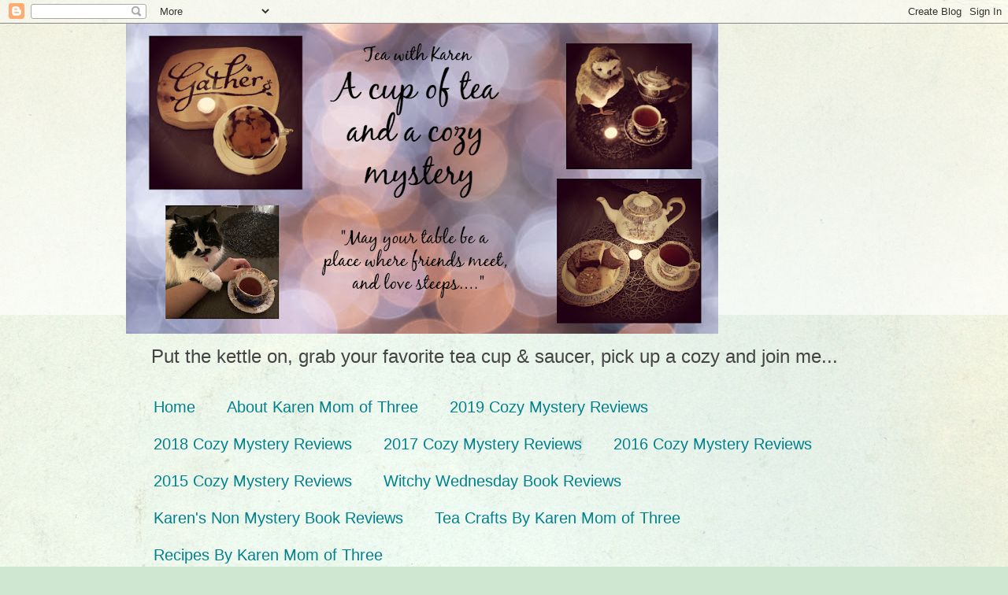

--- FILE ---
content_type: text/html; charset=UTF-8
request_url: https://acupofteaandacozymystery.blogspot.com/2018/01/the-spirit-of-grace-by-terry-lynn-thomas.html
body_size: 18830
content:
<!DOCTYPE html>
<html class='v2' dir='ltr' lang='en'>
<head>
<link href='https://www.blogger.com/static/v1/widgets/4128112664-css_bundle_v2.css' rel='stylesheet' type='text/css'/>
<meta content='width=1100' name='viewport'/>
<meta content='text/html; charset=UTF-8' http-equiv='Content-Type'/>
<meta content='blogger' name='generator'/>
<link href='https://acupofteaandacozymystery.blogspot.com/favicon.ico' rel='icon' type='image/x-icon'/>
<link href='http://acupofteaandacozymystery.blogspot.com/2018/01/the-spirit-of-grace-by-terry-lynn-thomas.html' rel='canonical'/>
<link rel="alternate" type="application/atom+xml" title="A Cup Of Tea and A Cozy Mystery - Atom" href="https://acupofteaandacozymystery.blogspot.com/feeds/posts/default" />
<link rel="alternate" type="application/rss+xml" title="A Cup Of Tea and A Cozy Mystery - RSS" href="https://acupofteaandacozymystery.blogspot.com/feeds/posts/default?alt=rss" />
<link rel="service.post" type="application/atom+xml" title="A Cup Of Tea and A Cozy Mystery - Atom" href="https://www.blogger.com/feeds/4127156689199982869/posts/default" />

<link rel="alternate" type="application/atom+xml" title="A Cup Of Tea and A Cozy Mystery - Atom" href="https://acupofteaandacozymystery.blogspot.com/feeds/1281754542353870114/comments/default" />
<!--Can't find substitution for tag [blog.ieCssRetrofitLinks]-->
<link href='https://blogger.googleusercontent.com/img/b/R29vZ2xl/AVvXsEgVZhgf8NZ9zGttCnLj0_3ETs4Qsq_BPMzmQY2KeyVlb2SK6AD8ZzOEkk9_vjkBAQI0lnnz7Lj5zGOe9oSsRiLkzJX1qJPmYCuYTvQZhK5sQfs4lhauhRD1TepcTCfYm-79K8L5Pq8Lwx0/s400/26229808_10215113000560007_964395061329820888_n.jpg' rel='image_src'/>
<meta content='http://acupofteaandacozymystery.blogspot.com/2018/01/the-spirit-of-grace-by-terry-lynn-thomas.html' property='og:url'/>
<meta content='The Spirit Of Grace by Terry Lynn Thomas...' property='og:title'/>
<meta content='     I was sent The Spirit of Grace by Terry Lynn Thomas to read and what a great read it was.  I had no idea going into the book that I wou...' property='og:description'/>
<meta content='https://blogger.googleusercontent.com/img/b/R29vZ2xl/AVvXsEgVZhgf8NZ9zGttCnLj0_3ETs4Qsq_BPMzmQY2KeyVlb2SK6AD8ZzOEkk9_vjkBAQI0lnnz7Lj5zGOe9oSsRiLkzJX1qJPmYCuYTvQZhK5sQfs4lhauhRD1TepcTCfYm-79K8L5Pq8Lwx0/w1200-h630-p-k-no-nu/26229808_10215113000560007_964395061329820888_n.jpg' property='og:image'/>
<title>A Cup Of Tea and A Cozy Mystery: The Spirit Of Grace by Terry Lynn Thomas...</title>
<style id='page-skin-1' type='text/css'><!--
/*
-----------------------------------------------
Blogger Template Style
Name:     Simple
Designer: Blogger
URL:      www.blogger.com
----------------------------------------------- */
/* Content
----------------------------------------------- */
body {
font: normal normal 12px Arial, Tahoma, Helvetica, FreeSans, sans-serif;
color: #222222;
background: #cfe7d1 url(//themes.googleusercontent.com/image?id=1x_TqXo6-7t6y2ZiuOyQ2Bk6Zod9CTtyKYtRui0IeQJe6hVlJcQiXYG2xQGkxKvl6iZMJ) repeat fixed top center /* Credit: gaffera (https://www.istockphoto.com/googleimages.php?id=4072573&amp;platform=blogger) */;
padding: 0 0 0 0;
background-attachment: scroll;
}
html body .content-outer {
min-width: 0;
max-width: 100%;
width: 100%;
}
h2 {
font-size: 22px;
}
a:link {
text-decoration:none;
color: #249fa3;
}
a:visited {
text-decoration:none;
color: #7c93a1;
}
a:hover {
text-decoration:underline;
color: #5dc2c0;
}
.body-fauxcolumn-outer .fauxcolumn-inner {
background: transparent url(https://resources.blogblog.com/blogblog/data/1kt/simple/body_gradient_tile_light.png) repeat scroll top left;
_background-image: none;
}
.body-fauxcolumn-outer .cap-top {
position: absolute;
z-index: 1;
height: 400px;
width: 100%;
}
.body-fauxcolumn-outer .cap-top .cap-left {
width: 100%;
background: transparent url(https://resources.blogblog.com/blogblog/data/1kt/simple/gradients_light.png) repeat-x scroll top left;
_background-image: none;
}
.content-outer {
-moz-box-shadow: 0 0 0 rgba(0, 0, 0, .15);
-webkit-box-shadow: 0 0 0 rgba(0, 0, 0, .15);
-goog-ms-box-shadow: 0 0 0 #333333;
box-shadow: 0 0 0 rgba(0, 0, 0, .15);
margin-bottom: 1px;
}
.content-inner {
padding: 0 0;
}
.main-outer, .footer-outer {
background-color: #ffffff;
}
/* Header
----------------------------------------------- */
.header-outer {
background: transparent none repeat-x scroll 0 -400px;
_background-image: none;
}
.Header h1 {
font: normal normal 70px Arial, Tahoma, Helvetica, FreeSans, sans-serif;
color: #249fa3;
text-shadow: 0 0 0 rgba(0, 0, 0, .2);
}
.Header h1 a {
color: #249fa3;
}
.Header .description {
font-size: 200%;
color: #444444;
}
.header-inner .Header .titlewrapper {
padding: 22px 30px;
}
.header-inner .Header .descriptionwrapper {
padding: 0 30px;
}
/* Tabs
----------------------------------------------- */
.tabs-inner .section:first-child {
border-top: 0 solid #dddddd;
}
.tabs-inner .section:first-child ul {
margin-top: -0;
border-top: 0 solid #dddddd;
border-left: 0 solid #dddddd;
border-right: 0 solid #dddddd;
}
.tabs-inner .widget ul {
background: transparent none repeat-x scroll 0 -800px;
_background-image: none;
border-bottom: 0 solid #dddddd;
margin-top: 0;
margin-left: -0;
margin-right: -0;
}
.tabs-inner .widget li a {
display: inline-block;
padding: .6em 1em;
font: normal normal 20px Arial, Tahoma, Helvetica, FreeSans, sans-serif;
color: #00818b;
border-left: 0 solid #ffffff;
border-right: 0 solid #dddddd;
}
.tabs-inner .widget li:first-child a {
border-left: none;
}
.tabs-inner .widget li.selected a, .tabs-inner .widget li a:hover {
color: #444444;
background-color: transparent;
text-decoration: none;
}
/* Columns
----------------------------------------------- */
.main-outer {
border-top: 1px solid #dddddd;
}
.fauxcolumn-left-outer .fauxcolumn-inner {
border-right: 1px solid #dddddd;
}
.fauxcolumn-right-outer .fauxcolumn-inner {
border-left: 1px solid #dddddd;
}
/* Headings
----------------------------------------------- */
div.widget > h2,
div.widget h2.title {
margin: 0 0 1em 0;
font: normal bold 11px Arial, Tahoma, Helvetica, FreeSans, sans-serif;
color: #000000;
}
/* Widgets
----------------------------------------------- */
.widget .zippy {
color: #999999;
text-shadow: 2px 2px 1px rgba(0, 0, 0, .1);
}
.widget .popular-posts ul {
list-style: none;
}
/* Posts
----------------------------------------------- */
h2.date-header {
font: normal bold 11px Arial, Tahoma, Helvetica, FreeSans, sans-serif;
}
.date-header span {
background-color: transparent;
color: #222222;
padding: inherit;
letter-spacing: inherit;
margin: inherit;
}
.main-inner {
padding-top: 30px;
padding-bottom: 30px;
}
.main-inner .column-center-inner {
padding: 0 15px;
}
.main-inner .column-center-inner .section {
margin: 0 15px;
}
.post {
margin: 0 0 25px 0;
}
h3.post-title, .comments h4 {
font: normal normal 22px Arial, Tahoma, Helvetica, FreeSans, sans-serif;
margin: .75em 0 0;
}
.post-body {
font-size: 110%;
line-height: 1.4;
position: relative;
}
.post-body img, .post-body .tr-caption-container, .Profile img, .Image img,
.BlogList .item-thumbnail img {
padding: 2px;
background: #ffffff;
border: 1px solid #eeeeee;
-moz-box-shadow: 1px 1px 5px rgba(0, 0, 0, .1);
-webkit-box-shadow: 1px 1px 5px rgba(0, 0, 0, .1);
box-shadow: 1px 1px 5px rgba(0, 0, 0, .1);
}
.post-body img, .post-body .tr-caption-container {
padding: 5px;
}
.post-body .tr-caption-container {
color: #222222;
}
.post-body .tr-caption-container img {
padding: 0;
background: transparent;
border: none;
-moz-box-shadow: 0 0 0 rgba(0, 0, 0, .1);
-webkit-box-shadow: 0 0 0 rgba(0, 0, 0, .1);
box-shadow: 0 0 0 rgba(0, 0, 0, .1);
}
.post-header {
margin: 0 0 1.5em;
line-height: 1.6;
font-size: 90%;
}
.post-footer {
margin: 20px -2px 0;
padding: 5px 10px;
color: #666666;
background-color: #f9f9f9;
border-bottom: 1px solid #eeeeee;
line-height: 1.6;
font-size: 90%;
}
#comments .comment-author {
padding-top: 1.5em;
border-top: 1px solid #dddddd;
background-position: 0 1.5em;
}
#comments .comment-author:first-child {
padding-top: 0;
border-top: none;
}
.avatar-image-container {
margin: .2em 0 0;
}
#comments .avatar-image-container img {
border: 1px solid #eeeeee;
}
/* Comments
----------------------------------------------- */
.comments .comments-content .icon.blog-author {
background-repeat: no-repeat;
background-image: url([data-uri]);
}
.comments .comments-content .loadmore a {
border-top: 1px solid #999999;
border-bottom: 1px solid #999999;
}
.comments .comment-thread.inline-thread {
background-color: #f9f9f9;
}
.comments .continue {
border-top: 2px solid #999999;
}
/* Accents
---------------------------------------------- */
.section-columns td.columns-cell {
border-left: 1px solid #dddddd;
}
.blog-pager {
background: transparent none no-repeat scroll top center;
}
.blog-pager-older-link, .home-link,
.blog-pager-newer-link {
background-color: #ffffff;
padding: 5px;
}
.footer-outer {
border-top: 0 dashed #bbbbbb;
}
/* Mobile
----------------------------------------------- */
body.mobile  {
background-size: auto;
}
.mobile .body-fauxcolumn-outer {
background: transparent none repeat scroll top left;
}
.mobile .body-fauxcolumn-outer .cap-top {
background-size: 100% auto;
}
.mobile .content-outer {
-webkit-box-shadow: 0 0 3px rgba(0, 0, 0, .15);
box-shadow: 0 0 3px rgba(0, 0, 0, .15);
}
.mobile .tabs-inner .widget ul {
margin-left: 0;
margin-right: 0;
}
.mobile .post {
margin: 0;
}
.mobile .main-inner .column-center-inner .section {
margin: 0;
}
.mobile .date-header span {
padding: 0.1em 10px;
margin: 0 -10px;
}
.mobile h3.post-title {
margin: 0;
}
.mobile .blog-pager {
background: transparent none no-repeat scroll top center;
}
.mobile .footer-outer {
border-top: none;
}
.mobile .main-inner, .mobile .footer-inner {
background-color: #ffffff;
}
.mobile-index-contents {
color: #222222;
}
.mobile-link-button {
background-color: #249fa3;
}
.mobile-link-button a:link, .mobile-link-button a:visited {
color: #ffffff;
}
.mobile .tabs-inner .section:first-child {
border-top: none;
}
.mobile .tabs-inner .PageList .widget-content {
background-color: transparent;
color: #444444;
border-top: 0 solid #dddddd;
border-bottom: 0 solid #dddddd;
}
.mobile .tabs-inner .PageList .widget-content .pagelist-arrow {
border-left: 1px solid #dddddd;
}

--></style>
<style id='template-skin-1' type='text/css'><!--
body {
min-width: 960px;
}
.content-outer, .content-fauxcolumn-outer, .region-inner {
min-width: 960px;
max-width: 960px;
_width: 960px;
}
.main-inner .columns {
padding-left: 0;
padding-right: 310px;
}
.main-inner .fauxcolumn-center-outer {
left: 0;
right: 310px;
/* IE6 does not respect left and right together */
_width: expression(this.parentNode.offsetWidth -
parseInt("0") -
parseInt("310px") + 'px');
}
.main-inner .fauxcolumn-left-outer {
width: 0;
}
.main-inner .fauxcolumn-right-outer {
width: 310px;
}
.main-inner .column-left-outer {
width: 0;
right: 100%;
margin-left: -0;
}
.main-inner .column-right-outer {
width: 310px;
margin-right: -310px;
}
#layout {
min-width: 0;
}
#layout .content-outer {
min-width: 0;
width: 800px;
}
#layout .region-inner {
min-width: 0;
width: auto;
}
body#layout div.add_widget {
padding: 8px;
}
body#layout div.add_widget a {
margin-left: 32px;
}
--></style>
<style>
    body {background-image:url(\/\/themes.googleusercontent.com\/image?id=1x_TqXo6-7t6y2ZiuOyQ2Bk6Zod9CTtyKYtRui0IeQJe6hVlJcQiXYG2xQGkxKvl6iZMJ);}
    
@media (max-width: 200px) { body {background-image:url(\/\/themes.googleusercontent.com\/image?id=1x_TqXo6-7t6y2ZiuOyQ2Bk6Zod9CTtyKYtRui0IeQJe6hVlJcQiXYG2xQGkxKvl6iZMJ&options=w200);}}
@media (max-width: 400px) and (min-width: 201px) { body {background-image:url(\/\/themes.googleusercontent.com\/image?id=1x_TqXo6-7t6y2ZiuOyQ2Bk6Zod9CTtyKYtRui0IeQJe6hVlJcQiXYG2xQGkxKvl6iZMJ&options=w400);}}
@media (max-width: 800px) and (min-width: 401px) { body {background-image:url(\/\/themes.googleusercontent.com\/image?id=1x_TqXo6-7t6y2ZiuOyQ2Bk6Zod9CTtyKYtRui0IeQJe6hVlJcQiXYG2xQGkxKvl6iZMJ&options=w800);}}
@media (max-width: 1200px) and (min-width: 801px) { body {background-image:url(\/\/themes.googleusercontent.com\/image?id=1x_TqXo6-7t6y2ZiuOyQ2Bk6Zod9CTtyKYtRui0IeQJe6hVlJcQiXYG2xQGkxKvl6iZMJ&options=w1200);}}
/* Last tag covers anything over one higher than the previous max-size cap. */
@media (min-width: 1201px) { body {background-image:url(\/\/themes.googleusercontent.com\/image?id=1x_TqXo6-7t6y2ZiuOyQ2Bk6Zod9CTtyKYtRui0IeQJe6hVlJcQiXYG2xQGkxKvl6iZMJ&options=w1600);}}
  </style>
<link href='https://www.blogger.com/dyn-css/authorization.css?targetBlogID=4127156689199982869&amp;zx=c9af52a4-5991-418e-b33a-2ee2ee09cb0e' media='none' onload='if(media!=&#39;all&#39;)media=&#39;all&#39;' rel='stylesheet'/><noscript><link href='https://www.blogger.com/dyn-css/authorization.css?targetBlogID=4127156689199982869&amp;zx=c9af52a4-5991-418e-b33a-2ee2ee09cb0e' rel='stylesheet'/></noscript>
<meta name='google-adsense-platform-account' content='ca-host-pub-1556223355139109'/>
<meta name='google-adsense-platform-domain' content='blogspot.com'/>

<!-- data-ad-client=ca-pub-3434787228537255 -->

</head>
<body class='loading variant-wide'>
<div class='navbar section' id='navbar' name='Navbar'><div class='widget Navbar' data-version='1' id='Navbar1'><script type="text/javascript">
    function setAttributeOnload(object, attribute, val) {
      if(window.addEventListener) {
        window.addEventListener('load',
          function(){ object[attribute] = val; }, false);
      } else {
        window.attachEvent('onload', function(){ object[attribute] = val; });
      }
    }
  </script>
<div id="navbar-iframe-container"></div>
<script type="text/javascript" src="https://apis.google.com/js/platform.js"></script>
<script type="text/javascript">
      gapi.load("gapi.iframes:gapi.iframes.style.bubble", function() {
        if (gapi.iframes && gapi.iframes.getContext) {
          gapi.iframes.getContext().openChild({
              url: 'https://www.blogger.com/navbar/4127156689199982869?po\x3d1281754542353870114\x26origin\x3dhttps://acupofteaandacozymystery.blogspot.com',
              where: document.getElementById("navbar-iframe-container"),
              id: "navbar-iframe"
          });
        }
      });
    </script><script type="text/javascript">
(function() {
var script = document.createElement('script');
script.type = 'text/javascript';
script.src = '//pagead2.googlesyndication.com/pagead/js/google_top_exp.js';
var head = document.getElementsByTagName('head')[0];
if (head) {
head.appendChild(script);
}})();
</script>
</div></div>
<div class='body-fauxcolumns'>
<div class='fauxcolumn-outer body-fauxcolumn-outer'>
<div class='cap-top'>
<div class='cap-left'></div>
<div class='cap-right'></div>
</div>
<div class='fauxborder-left'>
<div class='fauxborder-right'></div>
<div class='fauxcolumn-inner'>
</div>
</div>
<div class='cap-bottom'>
<div class='cap-left'></div>
<div class='cap-right'></div>
</div>
</div>
</div>
<div class='content'>
<div class='content-fauxcolumns'>
<div class='fauxcolumn-outer content-fauxcolumn-outer'>
<div class='cap-top'>
<div class='cap-left'></div>
<div class='cap-right'></div>
</div>
<div class='fauxborder-left'>
<div class='fauxborder-right'></div>
<div class='fauxcolumn-inner'>
</div>
</div>
<div class='cap-bottom'>
<div class='cap-left'></div>
<div class='cap-right'></div>
</div>
</div>
</div>
<div class='content-outer'>
<div class='content-cap-top cap-top'>
<div class='cap-left'></div>
<div class='cap-right'></div>
</div>
<div class='fauxborder-left content-fauxborder-left'>
<div class='fauxborder-right content-fauxborder-right'></div>
<div class='content-inner'>
<header>
<div class='header-outer'>
<div class='header-cap-top cap-top'>
<div class='cap-left'></div>
<div class='cap-right'></div>
</div>
<div class='fauxborder-left header-fauxborder-left'>
<div class='fauxborder-right header-fauxborder-right'></div>
<div class='region-inner header-inner'>
<div class='header section' id='header' name='Header'><div class='widget Header' data-version='1' id='Header1'>
<div id='header-inner'>
<a href='https://acupofteaandacozymystery.blogspot.com/' style='display: block'>
<img alt='A Cup Of Tea and A Cozy Mystery' height='394px; ' id='Header1_headerimg' src='https://blogger.googleusercontent.com/img/b/R29vZ2xl/AVvXsEgI5kTJzLFyDuOfi9XoHhUYKx1iXy9iasi52FlCgDnwLsTnn3TiajknF3k9l5MK_CqnrNKZxAu_AB1h_mrRPupDvLMCUluLWK2H0jPOFWpJ-f0AUsDHxBu4_InyvH99bhuNVc82Sw1iCmAJ/s752/Untitled.jpg' style='display: block' width='752px; '/>
</a>
<div class='descriptionwrapper'>
<p class='description'><span>Put the kettle on, grab your favorite tea cup &amp; saucer, pick up a cozy and join me...</span></p>
</div>
</div>
</div></div>
</div>
</div>
<div class='header-cap-bottom cap-bottom'>
<div class='cap-left'></div>
<div class='cap-right'></div>
</div>
</div>
</header>
<div class='tabs-outer'>
<div class='tabs-cap-top cap-top'>
<div class='cap-left'></div>
<div class='cap-right'></div>
</div>
<div class='fauxborder-left tabs-fauxborder-left'>
<div class='fauxborder-right tabs-fauxborder-right'></div>
<div class='region-inner tabs-inner'>
<div class='tabs section' id='crosscol' name='Cross-Column'><div class='widget PageList' data-version='1' id='PageList1'>
<h2>Pages</h2>
<div class='widget-content'>
<ul>
<li>
<a href='https://acupofteaandacozymystery.blogspot.com/'>Home</a>
</li>
<li>
<a href='https://acupofteaandacozymystery.blogspot.com/p/about-karen-mom-of-three.html'>About Karen Mom of Three</a>
</li>
<li>
<a href='https://acupofteaandacozymystery.blogspot.com/p/2019-cozy-mystery-reviews.html'>2019 Cozy Mystery Reviews </a>
</li>
<li>
<a href='https://acupofteaandacozymystery.blogspot.com/p/2018-cozy-mystery-reviews.html'>2018 Cozy Mystery Reviews</a>
</li>
<li>
<a href='https://acupofteaandacozymystery.blogspot.com/p/2017-cozy-mystery-reviews.html'>2017 Cozy Mystery Reviews</a>
</li>
<li>
<a href='https://acupofteaandacozymystery.blogspot.com/p/2016-cozy-mystery-reviews.html'>2016 Cozy Mystery Reviews</a>
</li>
<li>
<a href='https://acupofteaandacozymystery.blogspot.com/p/cozy-mystery-reviews.html'>2015 Cozy Mystery Reviews </a>
</li>
<li>
<a href='https://acupofteaandacozymystery.blogspot.com/p/witchy-wednesdays.html'>Witchy Wednesday Book Reviews </a>
</li>
<li>
<a href='https://acupofteaandacozymystery.blogspot.com/p/blog-page.html'> Karen's Non Mystery Book Reviews</a>
</li>
<li>
<a href='https://acupofteaandacozymystery.blogspot.com/p/tea-crafts-by-karen-mom-of-three.html'>Tea Crafts By Karen Mom of Three</a>
</li>
<li>
<a href='https://acupofteaandacozymystery.blogspot.com/p/recipies-by-karen-mom-of-three.html'>Recipes By Karen Mom of Three</a>
</li>
</ul>
<div class='clear'></div>
</div>
</div></div>
<div class='tabs no-items section' id='crosscol-overflow' name='Cross-Column 2'></div>
</div>
</div>
<div class='tabs-cap-bottom cap-bottom'>
<div class='cap-left'></div>
<div class='cap-right'></div>
</div>
</div>
<div class='main-outer'>
<div class='main-cap-top cap-top'>
<div class='cap-left'></div>
<div class='cap-right'></div>
</div>
<div class='fauxborder-left main-fauxborder-left'>
<div class='fauxborder-right main-fauxborder-right'></div>
<div class='region-inner main-inner'>
<div class='columns fauxcolumns'>
<div class='fauxcolumn-outer fauxcolumn-center-outer'>
<div class='cap-top'>
<div class='cap-left'></div>
<div class='cap-right'></div>
</div>
<div class='fauxborder-left'>
<div class='fauxborder-right'></div>
<div class='fauxcolumn-inner'>
</div>
</div>
<div class='cap-bottom'>
<div class='cap-left'></div>
<div class='cap-right'></div>
</div>
</div>
<div class='fauxcolumn-outer fauxcolumn-left-outer'>
<div class='cap-top'>
<div class='cap-left'></div>
<div class='cap-right'></div>
</div>
<div class='fauxborder-left'>
<div class='fauxborder-right'></div>
<div class='fauxcolumn-inner'>
</div>
</div>
<div class='cap-bottom'>
<div class='cap-left'></div>
<div class='cap-right'></div>
</div>
</div>
<div class='fauxcolumn-outer fauxcolumn-right-outer'>
<div class='cap-top'>
<div class='cap-left'></div>
<div class='cap-right'></div>
</div>
<div class='fauxborder-left'>
<div class='fauxborder-right'></div>
<div class='fauxcolumn-inner'>
</div>
</div>
<div class='cap-bottom'>
<div class='cap-left'></div>
<div class='cap-right'></div>
</div>
</div>
<!-- corrects IE6 width calculation -->
<div class='columns-inner'>
<div class='column-center-outer'>
<div class='column-center-inner'>
<div class='main section' id='main' name='Main'><div class='widget Blog' data-version='1' id='Blog1'>
<div class='blog-posts hfeed'>

          <div class="date-outer">
        
<h2 class='date-header'><span>Wednesday, January 10, 2018</span></h2>

          <div class="date-posts">
        
<div class='post-outer'>
<div class='post hentry uncustomized-post-template' itemprop='blogPost' itemscope='itemscope' itemtype='http://schema.org/BlogPosting'>
<meta content='https://blogger.googleusercontent.com/img/b/R29vZ2xl/AVvXsEgVZhgf8NZ9zGttCnLj0_3ETs4Qsq_BPMzmQY2KeyVlb2SK6AD8ZzOEkk9_vjkBAQI0lnnz7Lj5zGOe9oSsRiLkzJX1qJPmYCuYTvQZhK5sQfs4lhauhRD1TepcTCfYm-79K8L5Pq8Lwx0/s400/26229808_10215113000560007_964395061329820888_n.jpg' itemprop='image_url'/>
<meta content='4127156689199982869' itemprop='blogId'/>
<meta content='1281754542353870114' itemprop='postId'/>
<a name='1281754542353870114'></a>
<h3 class='post-title entry-title' itemprop='name'>
The Spirit Of Grace by Terry Lynn Thomas...
</h3>
<div class='post-header'>
<div class='post-header-line-1'></div>
</div>
<div class='post-body entry-content' id='post-body-1281754542353870114' itemprop='description articleBody'>
<div class="separator" style="clear: both; text-align: center;">
<br /></div>
<div class="separator" style="clear: both; text-align: center;">
<a href="https://blogger.googleusercontent.com/img/b/R29vZ2xl/AVvXsEgVZhgf8NZ9zGttCnLj0_3ETs4Qsq_BPMzmQY2KeyVlb2SK6AD8ZzOEkk9_vjkBAQI0lnnz7Lj5zGOe9oSsRiLkzJX1qJPmYCuYTvQZhK5sQfs4lhauhRD1TepcTCfYm-79K8L5Pq8Lwx0/s1600/26229808_10215113000560007_964395061329820888_n.jpg" imageanchor="1" style="margin-left: 1em; margin-right: 1em;"><img border="0" data-original-height="960" data-original-width="960" height="400" src="https://blogger.googleusercontent.com/img/b/R29vZ2xl/AVvXsEgVZhgf8NZ9zGttCnLj0_3ETs4Qsq_BPMzmQY2KeyVlb2SK6AD8ZzOEkk9_vjkBAQI0lnnz7Lj5zGOe9oSsRiLkzJX1qJPmYCuYTvQZhK5sQfs4lhauhRD1TepcTCfYm-79K8L5Pq8Lwx0/s400/26229808_10215113000560007_964395061329820888_n.jpg" width="400" /></a></div>
<div class="separator" style="clear: both; text-align: center;">
I was sent <a href="https://www.amazon.com/Spirit-Grace-Terry-Lynn-Thomas/dp/1626943966/ref=sr_1_1?ie=UTF8&amp;qid=1515548137&amp;sr=8-1&amp;keywords=the+spirit+of+grace" target="_blank">The Spirit of Grace by Terry Lynn Thomas </a>to read and what a great read it was.&nbsp; I had no idea going into the book that I would feel how I did while reading it. This was a very different paranormal cozy it did not really read like one but read like a great historical cozy with&nbsp; some paranormal elements. Main character Sarah, was very much an enigma in the beginning of the story, but as a reader you get to know her as she really gets to know herself. You feel pulled into a very confusing situation, feel and empathize with her throughout the book. I found the twists and turns to be exciting and sad all in the same wonderful way. A great read and I am thrilled I can read another in the series very soon.&nbsp;&nbsp;</div>
<div class="separator" style="clear: both; text-align: center;">
<a href="https://blogger.googleusercontent.com/img/b/R29vZ2xl/AVvXsEh3pB9x4iUGvzI4l0qKqwQFVkj8zg_mk2ukkvlkOQm_N9ZhqhZZGq57msNrDPR9zU0NZptYJeEWuCDfUoKtWnXaDgx7i69eJytGgKnM98rrrlBaPGeQlnuvr-DaoFiiOV5mtNVIwFtcAGA/s1600/51pZCe4%252BdfL._SY346_.jpg" imageanchor="1" style="margin-left: 1em; margin-right: 1em;"><img border="0" data-original-height="346" data-original-width="230" height="400" src="https://blogger.googleusercontent.com/img/b/R29vZ2xl/AVvXsEh3pB9x4iUGvzI4l0qKqwQFVkj8zg_mk2ukkvlkOQm_N9ZhqhZZGq57msNrDPR9zU0NZptYJeEWuCDfUoKtWnXaDgx7i69eJytGgKnM98rrrlBaPGeQlnuvr-DaoFiiOV5mtNVIwFtcAGA/s400/51pZCe4%252BdfL._SY346_.jpg" width="266" /></a></div>
<div class="separator" style="clear: both; text-align: center;">
<span style="background-color: white; color: #333333; text-align: start;"><span style="font-family: inherit;"><a href="https://www.amazon.com/Spirit-Grace-Terry-Lynn-Thomas/dp/1626943966/ref=sr_1_1?ie=UTF8&amp;qid=1515548137&amp;sr=8-1&amp;keywords=the+spirit+of+grace" target="_blank">Sarah Bennett doesn&#8217;t remember the night her mother tumbled down the stairs at Bennett House, despite allegedly witnessing the fatal fall. There was talk of foul play, dark whispers, and sidelong glances, all aimed at Sarah, prompting her family to send her to The Laurels, an exclusive asylum in San Francisco, under a cloud of suspicion. Now, on the one-year anniversary of her mother&#8217;s murder, Sarah has been summoned home. Convinced of her innocence, she returns to Bennett House, hoping to put the broken pieces of her life back together. But when another murder occurs shortly after her arrival, Sarah once again finds herself a suspect, as she is drawn into a web of suspicion and lies. In order to clear her name, Sarah must remember what happened the fateful night her mother died. But as she works to regain her memory, the real murderer watches, ready to kill again to protect a dark family secret.</a></span></span></div>
<div class="separator" style="clear: both; text-align: center;">
<a href="https://blogger.googleusercontent.com/img/b/R29vZ2xl/AVvXsEi2CYPoHMd4wRAa5s1Wxg6vLLeZTRZpkWYMiVASfnbTfJorI18wyK-TAGYMQZGuMnlDuo9VObAdlkm-n2RoSmmvIZf3EE0Yl8n8sL4CVrcGuJ4WZAw4L4jzpGI2JfWXH6wkN0_tU__DUms/s1600/26231196_10215108472166800_3137678132678469002_n.jpg" imageanchor="1" style="margin-left: 1em; margin-right: 1em;"><img border="0" data-original-height="960" data-original-width="960" height="400" src="https://blogger.googleusercontent.com/img/b/R29vZ2xl/AVvXsEi2CYPoHMd4wRAa5s1Wxg6vLLeZTRZpkWYMiVASfnbTfJorI18wyK-TAGYMQZGuMnlDuo9VObAdlkm-n2RoSmmvIZf3EE0Yl8n8sL4CVrcGuJ4WZAw4L4jzpGI2JfWXH6wkN0_tU__DUms/s400/26231196_10215108472166800_3137678132678469002_n.jpg" width="400" /></a></div>
<a href="https://www.amazon.com/Spirit-Grace-Terry-Lynn-Thomas/dp/1626943966/ref=sr_1_1?ie=UTF8&amp;qid=1515548137&amp;sr=8-1&amp;keywords=the+spirit+of+grace" target="_blank">The Spirit of Grace is out now and you can find it on Amazon by clicking here.&nbsp;</a><br />
Thank you for joining me for a cup of tea and a cozy mystery review. I would love to hear from you so please leave me a comment here or email me at karenmowen@gmail.com
<div style='clear: both;'></div>
</div>
<div class='post-footer'>
<div class='post-footer-line post-footer-line-1'>
<span class='post-author vcard'>
Posted by
<span class='fn' itemprop='author' itemscope='itemscope' itemtype='http://schema.org/Person'>
<meta content='https://www.blogger.com/profile/02669471456337724048' itemprop='url'/>
<a class='g-profile' href='https://www.blogger.com/profile/02669471456337724048' rel='author' title='author profile'>
<span itemprop='name'>Karen M. Owen</span>
</a>
</span>
</span>
<span class='post-timestamp'>
at
<meta content='http://acupofteaandacozymystery.blogspot.com/2018/01/the-spirit-of-grace-by-terry-lynn-thomas.html' itemprop='url'/>
<a class='timestamp-link' href='https://acupofteaandacozymystery.blogspot.com/2018/01/the-spirit-of-grace-by-terry-lynn-thomas.html' rel='bookmark' title='permanent link'><abbr class='published' itemprop='datePublished' title='2018-01-10T00:00:00-08:00'>12:00&#8239;AM</abbr></a>
</span>
<span class='post-comment-link'>
</span>
<span class='post-icons'>
<span class='item-control blog-admin pid-1409384631'>
<a href='https://www.blogger.com/post-edit.g?blogID=4127156689199982869&postID=1281754542353870114&from=pencil' title='Edit Post'>
<img alt='' class='icon-action' height='18' src='https://resources.blogblog.com/img/icon18_edit_allbkg.gif' width='18'/>
</a>
</span>
</span>
<div class='post-share-buttons goog-inline-block'>
<a class='goog-inline-block share-button sb-email' href='https://www.blogger.com/share-post.g?blogID=4127156689199982869&postID=1281754542353870114&target=email' target='_blank' title='Email This'><span class='share-button-link-text'>Email This</span></a><a class='goog-inline-block share-button sb-blog' href='https://www.blogger.com/share-post.g?blogID=4127156689199982869&postID=1281754542353870114&target=blog' onclick='window.open(this.href, "_blank", "height=270,width=475"); return false;' target='_blank' title='BlogThis!'><span class='share-button-link-text'>BlogThis!</span></a><a class='goog-inline-block share-button sb-twitter' href='https://www.blogger.com/share-post.g?blogID=4127156689199982869&postID=1281754542353870114&target=twitter' target='_blank' title='Share to X'><span class='share-button-link-text'>Share to X</span></a><a class='goog-inline-block share-button sb-facebook' href='https://www.blogger.com/share-post.g?blogID=4127156689199982869&postID=1281754542353870114&target=facebook' onclick='window.open(this.href, "_blank", "height=430,width=640"); return false;' target='_blank' title='Share to Facebook'><span class='share-button-link-text'>Share to Facebook</span></a><a class='goog-inline-block share-button sb-pinterest' href='https://www.blogger.com/share-post.g?blogID=4127156689199982869&postID=1281754542353870114&target=pinterest' target='_blank' title='Share to Pinterest'><span class='share-button-link-text'>Share to Pinterest</span></a>
</div>
</div>
<div class='post-footer-line post-footer-line-2'>
<span class='post-labels'>
Labels:
<a href='https://acupofteaandacozymystery.blogspot.com/search/label/Terry%20Lynn%20Thomas' rel='tag'>Terry Lynn Thomas</a>
</span>
</div>
<div class='post-footer-line post-footer-line-3'>
<span class='post-location'>
</span>
</div>
</div>
</div>
<div class='comments' id='comments'>
<a name='comments'></a>
<h4>No comments:</h4>
<div id='Blog1_comments-block-wrapper'>
<dl class='avatar-comment-indent' id='comments-block'>
</dl>
</div>
<p class='comment-footer'>
<div class='comment-form'>
<a name='comment-form'></a>
<h4 id='comment-post-message'>Post a Comment</h4>
<p>
</p>
<a href='https://www.blogger.com/comment/frame/4127156689199982869?po=1281754542353870114&hl=en&saa=85391&origin=https://acupofteaandacozymystery.blogspot.com' id='comment-editor-src'></a>
<iframe allowtransparency='true' class='blogger-iframe-colorize blogger-comment-from-post' frameborder='0' height='410px' id='comment-editor' name='comment-editor' src='' width='100%'></iframe>
<script src='https://www.blogger.com/static/v1/jsbin/2841073395-comment_from_post_iframe.js' type='text/javascript'></script>
<script type='text/javascript'>
      BLOG_CMT_createIframe('https://www.blogger.com/rpc_relay.html');
    </script>
</div>
</p>
</div>
</div>
<div class='inline-ad'>
<script type="text/javascript"><!--
google_ad_client = "ca-pub-3434787228537255";
google_ad_host = "ca-host-pub-1556223355139109";
google_ad_host_channel = "L0007";
/* acupofteaandacozymystery_main_Blog1_300x250_as */
google_ad_slot = "4623356569";
google_ad_width = 300;
google_ad_height = 250;
//-->
</script>
<script type="text/javascript"
src="//pagead2.googlesyndication.com/pagead/show_ads.js">
</script>
</div>

        </div></div>
      
</div>
<div class='blog-pager' id='blog-pager'>
<span id='blog-pager-newer-link'>
<a class='blog-pager-newer-link' href='https://acupofteaandacozymystery.blogspot.com/2018/01/many-twist-by-sheila-connolly.html' id='Blog1_blog-pager-newer-link' title='Newer Post'>Newer Post</a>
</span>
<span id='blog-pager-older-link'>
<a class='blog-pager-older-link' href='https://acupofteaandacozymystery.blogspot.com/2018/01/cookies-and-scream-by-ceecee-james.html' id='Blog1_blog-pager-older-link' title='Older Post'>Older Post</a>
</span>
<a class='home-link' href='https://acupofteaandacozymystery.blogspot.com/'>Home</a>
</div>
<div class='clear'></div>
<div class='post-feeds'>
<div class='feed-links'>
Subscribe to:
<a class='feed-link' href='https://acupofteaandacozymystery.blogspot.com/feeds/1281754542353870114/comments/default' target='_blank' type='application/atom+xml'>Post Comments (Atom)</a>
</div>
</div>
</div></div>
</div>
</div>
<div class='column-left-outer'>
<div class='column-left-inner'>
<aside>
</aside>
</div>
</div>
<div class='column-right-outer'>
<div class='column-right-inner'>
<aside>
<div class='sidebar section' id='sidebar-right-1'><div class='widget HTML' data-version='1' id='HTML2'>
<div class='widget-content'>
<a href="http://blog.feedspot.com/mystery_blogs/" title="Mystery blogs"><img src="https://blog-cdn.feedspot.com/wp-content/uploads/2017/07/Mystery-transparent_216px.png" /></a>
</div>
<div class='clear'></div>
</div><div class='widget Image' data-version='1' id='Image9'>
<h2>Follow Me On Instagram</h2>
<div class='widget-content'>
<a href='http://instagram.com/karenmomofthree#'>
<img alt='Follow Me On Instagram' height='302' id='Image9_img' src='https://blogger.googleusercontent.com/img/b/R29vZ2xl/AVvXsEjBtdEadZcL32Qtpbu5IqAy2AwUAdAIcK5C1sSiBh7FYH0kAyCZBgu0AzRsgRdYU5OC_7hAT_JGgB47HWYm6QjASPA8O2hiVZMiTcGaAldP9hSt0A5AYkqH1mWnKivsEuRrgDWaI-9gVdD7/s302/unnamed+%252822%2529.jpg' width='227'/>
</a>
<br/>
<span class='caption'>For my daily tea and mystery posts</span>
</div>
<div class='clear'></div>
</div><div class='widget BlogSearch' data-version='1' id='BlogSearch1'>
<h2 class='title'>Search This Blog</h2>
<div class='widget-content'>
<div id='BlogSearch1_form'>
<form action='https://acupofteaandacozymystery.blogspot.com/search' class='gsc-search-box' target='_top'>
<table cellpadding='0' cellspacing='0' class='gsc-search-box'>
<tbody>
<tr>
<td class='gsc-input'>
<input autocomplete='off' class='gsc-input' name='q' size='10' title='search' type='text' value=''/>
</td>
<td class='gsc-search-button'>
<input class='gsc-search-button' title='search' type='submit' value='Search'/>
</td>
</tr>
</tbody>
</table>
</form>
</div>
</div>
<div class='clear'></div>
</div><div class='widget Stats' data-version='1' id='Stats1'>
<h2>Total Pageviews</h2>
<div class='widget-content'>
<div id='Stats1_content' style='display: none;'>
<span class='counter-wrapper text-counter-wrapper' id='Stats1_totalCount'>
</span>
<div class='clear'></div>
</div>
</div>
</div><div class='widget HTML' data-version='1' id='HTML3'>
<div class='widget-content'>
<img src="https://www.netgalley.com/badge/dc30fd06b91b2a5e78b7f324f7235a23a73acdd4" width="80" height="80" alt="Reviews Published" title="Reviews Published"/>
</div>
<div class='clear'></div>
</div><div class='widget HTML' data-version='1' id='HTML1'>
<div class='widget-content'>
<img src="https://www.netgalley.com/badge/98635b797c8ba8b7cc196f1be32fcb47d5d37d25" width="80" height="80" alt="100 Book Reviews" title="100 Book Reviews"/>
</div>
<div class='clear'></div>
</div><div class='widget Text' data-version='1' id='Text1'>
<div class='widget-content'>
<span style="background-color: white; color: #666666; font-family: Raleway-Regular, sans-serif; font-size: 14px; line-height: 21px;"><img src="https://s2.netgalley.com/badge/fcde3a1c779b09e6e76a806a7202d40bc37e6fec" width="80" height="80" alt="Professional Reader" title="Professional Reader"/ /></span>
</div>
<div class='clear'></div>
</div><div class='widget Image' data-version='1' id='Image14'>
<h2>I love getting Tea Time Magazine</h2>
<div class='widget-content'>
<a href='http://www.teatimemagazine.com/'>
<img alt='I love getting Tea Time Magazine' height='300' id='Image14_img' src='https://blogger.googleusercontent.com/img/b/R29vZ2xl/AVvXsEhMzXKBB79iRRpzYX1uyBIvqRMrHZ2R5JZGC6qo2PeHKSFPlTtKUw9b2MRCnM602fXDsGQWTgDd3hdMOBR627xyTncvtgiE-qhKbOr1eMrT3CG2sk8KcGfdOlX4LwF7ygyItTZPfr1l_uA/s1600/10686668_10205741116508763_3356512745855336329_n.jpg' width='300'/>
</a>
<br/>
<span class='caption'>You can order your own subscription by following this link</span>
</div>
<div class='clear'></div>
</div><div class='widget Image' data-version='1' id='Image3'>
<h2>Join My Facebook Fan Page</h2>
<div class='widget-content'>
<a href='https://www.facebook.com/pages/A-Cup-of-Tea-and-A-Cozy-Mystery-by-Karen-Mom-of-Three/1498039680464661'>
<img alt='Join My Facebook Fan Page' height='300' id='Image3_img' src='https://blogger.googleusercontent.com/img/b/R29vZ2xl/AVvXsEiZrdWFjHIRayoRaquOcJcAI9KT-C4pABksbZd9-NCCxoa4UgjVVhpgv6-slsTYDy0E_s7OXyIKkVqDqc6PV1500jicJ4EgFudnyYhR3Cd3a7J0GXYykrcaMkVjTTIvTHmw3nLYrNBtF5U/s1600/Thankyouphoto1.jpg' width='300'/>
</a>
<br/>
</div>
<div class='clear'></div>
</div><div class='widget AdSense' data-version='1' id='AdSense1'>
<div class='widget-content'>
<script type="text/javascript"><!--
google_ad_client = "ca-pub-3434787228537255";
google_ad_host = "ca-host-pub-1556223355139109";
/* acupofteaandacozymystery_sidebar-right-1_AdSense1_250x250_as */
google_ad_slot = "7995625360";
google_ad_width = 250;
google_ad_height = 250;
//-->
</script>
<script type="text/javascript"
src="//pagead2.googlesyndication.com/pagead/show_ads.js">
</script>
<div class='clear'></div>
</div>
</div><div class='widget PopularPosts' data-version='1' id='PopularPosts1'>
<h2>Popular Posts</h2>
<div class='widget-content popular-posts'>
<ul>
<li>
<div class='item-content'>
<div class='item-thumbnail'>
<a href='https://acupofteaandacozymystery.blogspot.com/2016/04/the-book-of-sacred-baths-52-bathing.html' target='_blank'>
<img alt='' border='0' src='https://blogger.googleusercontent.com/img/b/R29vZ2xl/AVvXsEgw25TXetv1ggwV3Cp_d1Yze50P1UKEaG_aSpKbFzYOAUlLscfSbAr4OeZgpjAfj21GcAw_SDCdn0jYaDvjlHJZHxyVRmKOdomRuxj9XIyN_BUu-FQraFPZTujjZ_QbQDC4Knr-iycbVKM/w72-h72-p-k-no-nu/13046083_10209200266425349_1904080783_n.jpg'/>
</a>
</div>
<div class='item-title'><a href='https://acupofteaandacozymystery.blogspot.com/2016/04/the-book-of-sacred-baths-52-bathing.html'>The Book Of Sacred Baths 52 Bathing Rituals to Rituals To Revitalize Your Spirit.</a></div>
<div class='item-snippet'>   This weekend I read and am now sharing the review of a book that feels like it was made just for me. Out this August 8th from Llewellyn W...</div>
</div>
<div style='clear: both;'></div>
</li>
<li>
<div class='item-content'>
<div class='item-thumbnail'>
<a href='https://acupofteaandacozymystery.blogspot.com/2022/03/murder-buys-lemon-by-christy-fifield.html' target='_blank'>
<img alt='' border='0' src='https://blogger.googleusercontent.com/img/b/R29vZ2xl/AVvXsEj7sj-763uqamfRjv4sFDLrTpD_MVwT9pZsQtWJHjmm1D1JN3W5OlX3KgMH3Zk3SIS1a_FAZgG2M9hI3Vc07ZO3OZhkw9JTT3Dea7CEo8qoPTSR4cdRijIU5M28r_mV2xjcnHqlWosfcrpbr57mn4h5shfh5Cr-N_v3ayZWjPbnqBfgWDLx_Lxp7TT6Rg/w72-h72-p-k-no-nu/276994679_10227522357506175_8541733378732698237_n.jpg'/>
</a>
</div>
<div class='item-title'><a href='https://acupofteaandacozymystery.blogspot.com/2022/03/murder-buys-lemon-by-christy-fifield.html'>Murder Buys A Lemon by Christy Fifield</a></div>
<div class='item-snippet'>&#160; Well, hello there old friend, it has been quite sometime since we last visited. Almost 2 years, boy things have changed and yet somethings...</div>
</div>
<div style='clear: both;'></div>
</li>
<li>
<div class='item-content'>
<div class='item-thumbnail'>
<a href='https://acupofteaandacozymystery.blogspot.com/2015/12/winter-solstice-yule-blessings-from-my.html' target='_blank'>
<img alt='' border='0' src='https://blogger.googleusercontent.com/img/b/R29vZ2xl/AVvXsEhX8qg4T9Kwqmnw5_bZbHyN_kBMHAqj8IakGxPcV3-605AAPDjp8dEcng3je7z18JDSLmJ6IPTaOS47OhiXMjOjtBITijeEJSgkpylamVYgAAM2Ks73qwg1lwW4JZ15F67VSjZ__mWl28M/w72-h72-p-k-no-nu/yule2015-1.jpg'/>
</a>
</div>
<div class='item-title'><a href='https://acupofteaandacozymystery.blogspot.com/2015/12/winter-solstice-yule-blessings-from-my.html'>Winter Solstice / Yule Blessings From My Table To Yours, Have You Ever Wondered What is Yule ? </a></div>
<div class='item-snippet'>  The Winter Solstice is upon us. This morning I put my yule log on the table and am welcoming back the light. The Christmas holiday season ...</div>
</div>
<div style='clear: both;'></div>
</li>
<li>
<div class='item-content'>
<div class='item-thumbnail'>
<a href='https://acupofteaandacozymystery.blogspot.com/2020/11/a-death-long-overdue-by-eva-gates.html' target='_blank'>
<img alt='' border='0' src='https://blogger.googleusercontent.com/img/b/R29vZ2xl/AVvXsEixlZsH1rvmSOLqzkluuw3GkdPPTf-dfSj3U7NH2Thk33heu1REqv1CE1oR8RAbZljVWI5-ZU-uVFRHPGcZyXOTeSDJGMIUd6Ajx1O6ZQO1fabTHZFvPXkybwVAfJh9BvO-l9bvUNHBTK_W/w72-h72-p-k-no-nu/unnamed+%252832%2529.jpg'/>
</a>
</div>
<div class='item-title'><a href='https://acupofteaandacozymystery.blogspot.com/2020/11/a-death-long-overdue-by-eva-gates.html'> A Death Long Overdue by Eva Gates</a></div>
<div class='item-snippet'>&#160; I read, and loved A Death Long Overdue by Eva Gates. This series is set in a lighthouse library and has characters that I have come to lov...</div>
</div>
<div style='clear: both;'></div>
</li>
<li>
<div class='item-content'>
<div class='item-thumbnail'>
<a href='https://acupofteaandacozymystery.blogspot.com/2019/04/adding-bit-of-light-and-sparkle-to-my.html' target='_blank'>
<img alt='' border='0' src='https://blogger.googleusercontent.com/img/b/R29vZ2xl/AVvXsEgCELQ-WyC5pRONjt7khVDpi7RV6KXWbmrkPmwe1SZ-YY9f5-ILl4nsQ-2wixWTa6TvdqJDrC16airFQP3tlecNTf8HJAdhr7tI-G3sFkKdVTjcGbbDts-2CCd7RkfaPzI8M7vDjvB8UgNV/w72-h72-p-k-no-nu/unnamed+%25283%2529.jpg'/>
</a>
</div>
<div class='item-title'><a href='https://acupofteaandacozymystery.blogspot.com/2019/04/adding-bit-of-light-and-sparkle-to-my.html'>Adding a bit of light and sparkle to my life, a great thrift store find! Silver Teapot and Coffee Pot Lamps! </a></div>
<div class='item-snippet'>    There is a few thrift stores I frequent where I live and each is special to me for a different reason. I often will go to the thrift sto...</div>
</div>
<div style='clear: both;'></div>
</li>
<li>
<div class='item-content'>
<div class='item-thumbnail'>
<a href='https://acupofteaandacozymystery.blogspot.com/2020/10/a-curious-incident-by-vicki-delany.html' target='_blank'>
<img alt='' border='0' src='https://blogger.googleusercontent.com/img/b/R29vZ2xl/AVvXsEhcL0zzYSXh5jrXZEkahmrToAYgu20pgTSPzy4xxKIcSAjjg7dUG1iMr40yQdEwdr9-jyaRhV23qDJAozouO4N5IkE_mlcerORZxohtJ-_T2qJcMO2Cdc-apPbV0s-4J9u__BuBdzTWMu1-/w72-h72-p-k-no-nu/118604132_10223520360018739_6472246045792181203_o.jpg'/>
</a>
</div>
<div class='item-title'><a href='https://acupofteaandacozymystery.blogspot.com/2020/10/a-curious-incident-by-vicki-delany.html'>A Curious Incident by Vicki Delany</a></div>
<div class='item-snippet'>&#160; I was delighted to be treated to an advanced reading copy through Netgalley, of Vicki Delaney&#39;s January 2021 Release, A curious Incide...</div>
</div>
<div style='clear: both;'></div>
</li>
<li>
<div class='item-content'>
<div class='item-thumbnail'>
<a href='https://acupofteaandacozymystery.blogspot.com/2020/08/happy-news-to-share.html' target='_blank'>
<img alt='' border='0' src='https://blogger.googleusercontent.com/img/b/R29vZ2xl/AVvXsEgVKIDx4ChwEzvvPuLaMf2WzeLZxIBORxf58bZlSW-wb7xz8IYUF2pCk0TAjoOmRB5Bewc4hGmOXnT53O1AZ2CEo51PjgvklViiZYw8ARmhzmzzs0Q1nHm7O0NC0OnJwdlDuq-3gFDlC2Gb/w72-h72-p-k-no-nu/118540186_10223487959928757_8564619977278257670_o.jpg'/>
</a>
</div>
<div class='item-title'><a href='https://acupofteaandacozymystery.blogspot.com/2020/08/happy-news-to-share.html'>Happy News to Share</a></div>
<div class='item-snippet'>&#160; I have happy news to share in a time where happy news is much needed. I am thrilled that even with all that is going on in the world, my p...</div>
</div>
<div style='clear: both;'></div>
</li>
<li>
<div class='item-content'>
<div class='item-thumbnail'>
<a href='https://acupofteaandacozymystery.blogspot.com/2020/08/chili-cauldron-curse-by-lynn-cahoon.html' target='_blank'>
<img alt='' border='0' src='https://blogger.googleusercontent.com/img/b/R29vZ2xl/AVvXsEgwFwr92uGFw4ZImhdfQKw6hj39RArptYZnqAprPhCZOWt9t0Vsr7ROKWjxrOPEpLfpTVNuMPkk1EQS7twXwF71gsz5bNBQBQG3tTg_uHfOnvlmFST8im1oV5ZfuzlBAF4kj-DtljiWCs_b/w72-h72-p-k-no-nu/118159349_10223439144668406_5362639128696098072_o.jpg'/>
</a>
</div>
<div class='item-title'><a href='https://acupofteaandacozymystery.blogspot.com/2020/08/chili-cauldron-curse-by-lynn-cahoon.html'>Chili Cauldron Curse by Lynn Cahoon</a></div>
<div class='item-snippet'>&#160; I was so thrilled to get an advanced reading copy of , Chili Cauldron Curse, the first in a new series by Lynn Cahoon that is so close to ...</div>
</div>
<div style='clear: both;'></div>
</li>
<li>
<div class='item-content'>
<div class='item-thumbnail'>
<a href='https://acupofteaandacozymystery.blogspot.com/2018/07/a-guest-post-from-cat-and-dog-cozy.html' target='_blank'>
<img alt='' border='0' src='https://blogger.googleusercontent.com/img/b/R29vZ2xl/AVvXsEj054dyjSs5quEIy5bjK637e5M89d22n9TDluFEuRIJw_y7fedaFZOHhkmUwDUMemIelF6MnDSAwFNYegKUkicNH37TovZagNoxooUpsk9zyiFbeMz73MBHra7mw_uBFhPIJja4Z9sEUHmY/w72-h72-p-k-no-nu/banner+20180502+2.jpg'/>
</a>
</div>
<div class='item-title'><a href='https://acupofteaandacozymystery.blogspot.com/2018/07/a-guest-post-from-cat-and-dog-cozy.html'>A Guest Post from The Cat and Dog Cozy Mystery Tour...</a></div>
<div class='item-snippet'>      GIVEAWAY  details are farther down.   Hello from the cat and dog cozy mystery series authors, and thank you, Karen, for inviting us to...</div>
</div>
<div style='clear: both;'></div>
</li>
<li>
<div class='item-content'>
<div class='item-thumbnail'>
<a href='https://acupofteaandacozymystery.blogspot.com/2019/01/rainy-day-in-tea-shop-murchies-afternoon.html' target='_blank'>
<img alt='' border='0' src='https://blogger.googleusercontent.com/img/b/R29vZ2xl/AVvXsEgy34aCrWFrmPOUJ_9-GYdRvX-dDgIEdl7g1kWUHcbOkykpWlO5AQK7y8hY2Okyh1OG1RnLflBV_b367aiRNCtfrVfdJWelggW5BtJjM6KqHI2Hc0GCzlqjBZo9AjxqZ58pSqGtUJaNAFPH/w72-h72-p-k-no-nu/49344873_10217985993423033_7444162855026294784_n.jpg'/>
</a>
</div>
<div class='item-title'><a href='https://acupofteaandacozymystery.blogspot.com/2019/01/rainy-day-in-tea-shop-murchies-afternoon.html'>Rainy Day In The Tea Shop, Murchie's Afternoon...</a></div>
<div class='item-snippet'>   (Photo from my instagram account this morning, click here to find and follow me) &#160;   Today is January 3rd and I am safe and warm in my te...</div>
</div>
<div style='clear: both;'></div>
</li>
</ul>
<div class='clear'></div>
</div>
</div><div class='widget Image' data-version='1' id='Image8'>
<h2>Visit Lisa K's Book Reviews</h2>
<div class='widget-content'>
<a href='http://lisaksbookthoughts.blogspot.ca/'>
<img alt='Visit Lisa K&#39;s Book Reviews' height='208' id='Image8_img' src='https://blogger.googleusercontent.com/img/b/R29vZ2xl/AVvXsEi1Jk-7gc3mwIvhXgTgvFlvGEajETpWUN5qTDpKERee0UEu_z22vgkozZpFRCgjgyd95qy1OiEUJUe7zSq4w1N0wLP_jkGq9qv07gnP5pETRov7AQI_RxfkRhgc2xPNb-RL3YHb172wY8s/s300/15917_10152877614527792_6430600670871121112_n.jpg' width='300'/>
</a>
<br/>
<span class='caption'>Check out my friend Lisa's Cozy Blog</span>
</div>
<div class='clear'></div>
</div></div>
<table border='0' cellpadding='0' cellspacing='0' class='section-columns columns-2'>
<tbody>
<tr>
<td class='first columns-cell'>
<div class='sidebar section' id='sidebar-right-2-1'><div class='widget BlogArchive' data-version='1' id='BlogArchive1'>
<h2>Blog Archive</h2>
<div class='widget-content'>
<div id='ArchiveList'>
<div id='BlogArchive1_ArchiveList'>
<ul class='hierarchy'>
<li class='archivedate collapsed'>
<a class='toggle' href='javascript:void(0)'>
<span class='zippy'>

        &#9658;&#160;
      
</span>
</a>
<a class='post-count-link' href='https://acupofteaandacozymystery.blogspot.com/2022/'>
2022
</a>
<span class='post-count' dir='ltr'>(1)</span>
<ul class='hierarchy'>
<li class='archivedate collapsed'>
<a class='toggle' href='javascript:void(0)'>
<span class='zippy'>

        &#9658;&#160;
      
</span>
</a>
<a class='post-count-link' href='https://acupofteaandacozymystery.blogspot.com/2022/03/'>
March
</a>
<span class='post-count' dir='ltr'>(1)</span>
</li>
</ul>
</li>
</ul>
<ul class='hierarchy'>
<li class='archivedate collapsed'>
<a class='toggle' href='javascript:void(0)'>
<span class='zippy'>

        &#9658;&#160;
      
</span>
</a>
<a class='post-count-link' href='https://acupofteaandacozymystery.blogspot.com/2020/'>
2020
</a>
<span class='post-count' dir='ltr'>(114)</span>
<ul class='hierarchy'>
<li class='archivedate collapsed'>
<a class='toggle' href='javascript:void(0)'>
<span class='zippy'>

        &#9658;&#160;
      
</span>
</a>
<a class='post-count-link' href='https://acupofteaandacozymystery.blogspot.com/2020/11/'>
November
</a>
<span class='post-count' dir='ltr'>(1)</span>
</li>
</ul>
<ul class='hierarchy'>
<li class='archivedate collapsed'>
<a class='toggle' href='javascript:void(0)'>
<span class='zippy'>

        &#9658;&#160;
      
</span>
</a>
<a class='post-count-link' href='https://acupofteaandacozymystery.blogspot.com/2020/10/'>
October
</a>
<span class='post-count' dir='ltr'>(1)</span>
</li>
</ul>
<ul class='hierarchy'>
<li class='archivedate collapsed'>
<a class='toggle' href='javascript:void(0)'>
<span class='zippy'>

        &#9658;&#160;
      
</span>
</a>
<a class='post-count-link' href='https://acupofteaandacozymystery.blogspot.com/2020/08/'>
August
</a>
<span class='post-count' dir='ltr'>(3)</span>
</li>
</ul>
<ul class='hierarchy'>
<li class='archivedate collapsed'>
<a class='toggle' href='javascript:void(0)'>
<span class='zippy'>

        &#9658;&#160;
      
</span>
</a>
<a class='post-count-link' href='https://acupofteaandacozymystery.blogspot.com/2020/07/'>
July
</a>
<span class='post-count' dir='ltr'>(3)</span>
</li>
</ul>
<ul class='hierarchy'>
<li class='archivedate collapsed'>
<a class='toggle' href='javascript:void(0)'>
<span class='zippy'>

        &#9658;&#160;
      
</span>
</a>
<a class='post-count-link' href='https://acupofteaandacozymystery.blogspot.com/2020/06/'>
June
</a>
<span class='post-count' dir='ltr'>(9)</span>
</li>
</ul>
<ul class='hierarchy'>
<li class='archivedate collapsed'>
<a class='toggle' href='javascript:void(0)'>
<span class='zippy'>

        &#9658;&#160;
      
</span>
</a>
<a class='post-count-link' href='https://acupofteaandacozymystery.blogspot.com/2020/05/'>
May
</a>
<span class='post-count' dir='ltr'>(19)</span>
</li>
</ul>
<ul class='hierarchy'>
<li class='archivedate collapsed'>
<a class='toggle' href='javascript:void(0)'>
<span class='zippy'>

        &#9658;&#160;
      
</span>
</a>
<a class='post-count-link' href='https://acupofteaandacozymystery.blogspot.com/2020/04/'>
April
</a>
<span class='post-count' dir='ltr'>(27)</span>
</li>
</ul>
<ul class='hierarchy'>
<li class='archivedate collapsed'>
<a class='toggle' href='javascript:void(0)'>
<span class='zippy'>

        &#9658;&#160;
      
</span>
</a>
<a class='post-count-link' href='https://acupofteaandacozymystery.blogspot.com/2020/03/'>
March
</a>
<span class='post-count' dir='ltr'>(17)</span>
</li>
</ul>
<ul class='hierarchy'>
<li class='archivedate collapsed'>
<a class='toggle' href='javascript:void(0)'>
<span class='zippy'>

        &#9658;&#160;
      
</span>
</a>
<a class='post-count-link' href='https://acupofteaandacozymystery.blogspot.com/2020/02/'>
February
</a>
<span class='post-count' dir='ltr'>(22)</span>
</li>
</ul>
<ul class='hierarchy'>
<li class='archivedate collapsed'>
<a class='toggle' href='javascript:void(0)'>
<span class='zippy'>

        &#9658;&#160;
      
</span>
</a>
<a class='post-count-link' href='https://acupofteaandacozymystery.blogspot.com/2020/01/'>
January
</a>
<span class='post-count' dir='ltr'>(12)</span>
</li>
</ul>
</li>
</ul>
<ul class='hierarchy'>
<li class='archivedate collapsed'>
<a class='toggle' href='javascript:void(0)'>
<span class='zippy'>

        &#9658;&#160;
      
</span>
</a>
<a class='post-count-link' href='https://acupofteaandacozymystery.blogspot.com/2019/'>
2019
</a>
<span class='post-count' dir='ltr'>(13)</span>
<ul class='hierarchy'>
<li class='archivedate collapsed'>
<a class='toggle' href='javascript:void(0)'>
<span class='zippy'>

        &#9658;&#160;
      
</span>
</a>
<a class='post-count-link' href='https://acupofteaandacozymystery.blogspot.com/2019/04/'>
April
</a>
<span class='post-count' dir='ltr'>(4)</span>
</li>
</ul>
<ul class='hierarchy'>
<li class='archivedate collapsed'>
<a class='toggle' href='javascript:void(0)'>
<span class='zippy'>

        &#9658;&#160;
      
</span>
</a>
<a class='post-count-link' href='https://acupofteaandacozymystery.blogspot.com/2019/03/'>
March
</a>
<span class='post-count' dir='ltr'>(4)</span>
</li>
</ul>
<ul class='hierarchy'>
<li class='archivedate collapsed'>
<a class='toggle' href='javascript:void(0)'>
<span class='zippy'>

        &#9658;&#160;
      
</span>
</a>
<a class='post-count-link' href='https://acupofteaandacozymystery.blogspot.com/2019/02/'>
February
</a>
<span class='post-count' dir='ltr'>(3)</span>
</li>
</ul>
<ul class='hierarchy'>
<li class='archivedate collapsed'>
<a class='toggle' href='javascript:void(0)'>
<span class='zippy'>

        &#9658;&#160;
      
</span>
</a>
<a class='post-count-link' href='https://acupofteaandacozymystery.blogspot.com/2019/01/'>
January
</a>
<span class='post-count' dir='ltr'>(2)</span>
</li>
</ul>
</li>
</ul>
<ul class='hierarchy'>
<li class='archivedate expanded'>
<a class='toggle' href='javascript:void(0)'>
<span class='zippy toggle-open'>

        &#9660;&#160;
      
</span>
</a>
<a class='post-count-link' href='https://acupofteaandacozymystery.blogspot.com/2018/'>
2018
</a>
<span class='post-count' dir='ltr'>(213)</span>
<ul class='hierarchy'>
<li class='archivedate collapsed'>
<a class='toggle' href='javascript:void(0)'>
<span class='zippy'>

        &#9658;&#160;
      
</span>
</a>
<a class='post-count-link' href='https://acupofteaandacozymystery.blogspot.com/2018/12/'>
December
</a>
<span class='post-count' dir='ltr'>(5)</span>
</li>
</ul>
<ul class='hierarchy'>
<li class='archivedate collapsed'>
<a class='toggle' href='javascript:void(0)'>
<span class='zippy'>

        &#9658;&#160;
      
</span>
</a>
<a class='post-count-link' href='https://acupofteaandacozymystery.blogspot.com/2018/11/'>
November
</a>
<span class='post-count' dir='ltr'>(11)</span>
</li>
</ul>
<ul class='hierarchy'>
<li class='archivedate collapsed'>
<a class='toggle' href='javascript:void(0)'>
<span class='zippy'>

        &#9658;&#160;
      
</span>
</a>
<a class='post-count-link' href='https://acupofteaandacozymystery.blogspot.com/2018/10/'>
October
</a>
<span class='post-count' dir='ltr'>(16)</span>
</li>
</ul>
<ul class='hierarchy'>
<li class='archivedate collapsed'>
<a class='toggle' href='javascript:void(0)'>
<span class='zippy'>

        &#9658;&#160;
      
</span>
</a>
<a class='post-count-link' href='https://acupofteaandacozymystery.blogspot.com/2018/09/'>
September
</a>
<span class='post-count' dir='ltr'>(4)</span>
</li>
</ul>
<ul class='hierarchy'>
<li class='archivedate collapsed'>
<a class='toggle' href='javascript:void(0)'>
<span class='zippy'>

        &#9658;&#160;
      
</span>
</a>
<a class='post-count-link' href='https://acupofteaandacozymystery.blogspot.com/2018/08/'>
August
</a>
<span class='post-count' dir='ltr'>(10)</span>
</li>
</ul>
<ul class='hierarchy'>
<li class='archivedate collapsed'>
<a class='toggle' href='javascript:void(0)'>
<span class='zippy'>

        &#9658;&#160;
      
</span>
</a>
<a class='post-count-link' href='https://acupofteaandacozymystery.blogspot.com/2018/07/'>
July
</a>
<span class='post-count' dir='ltr'>(6)</span>
</li>
</ul>
<ul class='hierarchy'>
<li class='archivedate collapsed'>
<a class='toggle' href='javascript:void(0)'>
<span class='zippy'>

        &#9658;&#160;
      
</span>
</a>
<a class='post-count-link' href='https://acupofteaandacozymystery.blogspot.com/2018/06/'>
June
</a>
<span class='post-count' dir='ltr'>(10)</span>
</li>
</ul>
<ul class='hierarchy'>
<li class='archivedate collapsed'>
<a class='toggle' href='javascript:void(0)'>
<span class='zippy'>

        &#9658;&#160;
      
</span>
</a>
<a class='post-count-link' href='https://acupofteaandacozymystery.blogspot.com/2018/05/'>
May
</a>
<span class='post-count' dir='ltr'>(31)</span>
</li>
</ul>
<ul class='hierarchy'>
<li class='archivedate collapsed'>
<a class='toggle' href='javascript:void(0)'>
<span class='zippy'>

        &#9658;&#160;
      
</span>
</a>
<a class='post-count-link' href='https://acupofteaandacozymystery.blogspot.com/2018/04/'>
April
</a>
<span class='post-count' dir='ltr'>(30)</span>
</li>
</ul>
<ul class='hierarchy'>
<li class='archivedate collapsed'>
<a class='toggle' href='javascript:void(0)'>
<span class='zippy'>

        &#9658;&#160;
      
</span>
</a>
<a class='post-count-link' href='https://acupofteaandacozymystery.blogspot.com/2018/03/'>
March
</a>
<span class='post-count' dir='ltr'>(31)</span>
</li>
</ul>
<ul class='hierarchy'>
<li class='archivedate collapsed'>
<a class='toggle' href='javascript:void(0)'>
<span class='zippy'>

        &#9658;&#160;
      
</span>
</a>
<a class='post-count-link' href='https://acupofteaandacozymystery.blogspot.com/2018/02/'>
February
</a>
<span class='post-count' dir='ltr'>(28)</span>
</li>
</ul>
<ul class='hierarchy'>
<li class='archivedate expanded'>
<a class='toggle' href='javascript:void(0)'>
<span class='zippy toggle-open'>

        &#9660;&#160;
      
</span>
</a>
<a class='post-count-link' href='https://acupofteaandacozymystery.blogspot.com/2018/01/'>
January
</a>
<span class='post-count' dir='ltr'>(31)</span>
<ul class='posts'>
<li><a href='https://acupofteaandacozymystery.blogspot.com/2018/01/a-cup-of-tea-and-cozy-surprise.html'>A Cup of Tea and A Cozy Surprise...</a></li>
<li><a href='https://acupofteaandacozymystery.blogspot.com/2018/01/color-me-murder-by-krista-davis.html'>Color Me Murder by Krista Davis</a></li>
<li><a href='https://acupofteaandacozymystery.blogspot.com/2018/01/the-fast-and-furriest-by-sofie-ryan.html'>The Fast and The Furriest by Sofie Ryan</a></li>
<li><a href='https://acupofteaandacozymystery.blogspot.com/2018/01/in-ireland-inevitable-never-happens-and.html'>Murder in an Irish Churchyard by Charlene O&#39;Connor</a></li>
<li><a href='https://acupofteaandacozymystery.blogspot.com/2018/01/on-my-table-and-in-my-cup-january-20.html'>On My Table and In My Cup January 20-27th</a></li>
<li><a href='https://acupofteaandacozymystery.blogspot.com/2018/01/fancy-friday-finds_26.html'>Fancy Friday Finds ...</a></li>
<li><a href='https://acupofteaandacozymystery.blogspot.com/2018/01/til-death-do-us-party-by-vickie-fee.html'>Til Death Do Us Party by Vickie Fee</a></li>
<li><a href='https://acupofteaandacozymystery.blogspot.com/2018/01/traveling-tea-kettles.html'>Traveling Tea Kettles...</a></li>
<li><a href='https://acupofteaandacozymystery.blogspot.com/2018/01/survival-of-fritters-by-ginger-bolton.html'>Survival of The Fritters by Ginger Bolton</a></li>
<li><a href='https://acupofteaandacozymystery.blogspot.com/2018/01/it-takes-coven-by-carol-j-perry.html'>It takes a Coven by Carol J. Perry</a></li>
<li><a href='https://acupofteaandacozymystery.blogspot.com/2018/01/biscuits-and-slashed-browns.html'>Biscuits and Slashed Browns.</a></li>
<li><a href='https://acupofteaandacozymystery.blogspot.com/2018/01/on-my-table-and-in-my-cup-january-13th.html'>On My Table and In My Cup January 13th -20th</a></li>
<li><a href='https://acupofteaandacozymystery.blogspot.com/2018/01/fancy-friday-finds_19.html'>Fancy Friday Finds</a></li>
<li><a href='https://acupofteaandacozymystery.blogspot.com/2018/01/twelve-angry-librarians-is-now-out-in.html'>Twelve Angry Librarians is now out in paperback!</a></li>
<li><a href='https://acupofteaandacozymystery.blogspot.com/2018/01/this-months-teacup-and-saucer-rescues.html'>This Months Teacup and Saucer Rescues...</a></li>
<li><a href='https://acupofteaandacozymystery.blogspot.com/2018/01/scone-cold-killer-by-lena-gregory.html'>Scone Cold Killer by Lena Gregory</a></li>
<li><a href='https://acupofteaandacozymystery.blogspot.com/2018/01/maria-deblassies-everyday-enchantments.html'>Maria DeBlassie&#39;s Everyday Enchantments...</a></li>
<li><a href='https://acupofteaandacozymystery.blogspot.com/2018/01/deja-moo-by-kirsten-weiss.html'>Deja Moo, by Kirsten Weiss</a></li>
<li><a href='https://acupofteaandacozymystery.blogspot.com/2018/01/on-my-table-and-in-my-cup-january-6th.html'>On my table and in my cup January 6th-13th</a></li>
<li><a href='https://acupofteaandacozymystery.blogspot.com/2018/01/fancy-friday-finds.html'>Fancy Friday Finds</a></li>
<li><a href='https://acupofteaandacozymystery.blogspot.com/2018/01/many-twist-by-sheila-connolly.html'>Many A Twist by Sheila Connolly</a></li>
<li><a href='https://acupofteaandacozymystery.blogspot.com/2018/01/the-spirit-of-grace-by-terry-lynn-thomas.html'>The Spirit Of Grace by Terry Lynn Thomas...</a></li>
<li><a href='https://acupofteaandacozymystery.blogspot.com/2018/01/cookies-and-scream-by-ceecee-james.html'>Cookies and Scream by  CeeCee James</a></li>
<li><a href='https://acupofteaandacozymystery.blogspot.com/2018/01/a-must-read-class-reunions-are-murder.html'>A MUST READ Class Reunions Are Murder by LIbby Kle...</a></li>
<li><a href='https://acupofteaandacozymystery.blogspot.com/2018/01/tonya-kappes-six-feet-under.html'>Tonya Kappes Six Feet Under...</a></li>
<li><a href='https://acupofteaandacozymystery.blogspot.com/2018/01/on-my-table-and-in-my-cup-december-29th.html'>On My Table and In My Cup December 29th-January 6th</a></li>
<li><a href='https://acupofteaandacozymystery.blogspot.com/2018/01/fancy-friday-finds-and-karens-2018.html'>Fancy Friday Finds and Karen&#39;s 2018 Teacup and Sau...</a></li>
<li><a href='https://acupofteaandacozymystery.blogspot.com/2018/01/the-cat-of-baskervilles-by-vicki-delany.html'>The Cat of the Baskervilles by Vicki Delany</a></li>
<li><a href='https://acupofteaandacozymystery.blogspot.com/2018/01/a-grave-issue-by-lillian-bell.html'>A Grave Issue by Lillian Bell</a></li>
<li><a href='https://acupofteaandacozymystery.blogspot.com/2018/01/christmas-at-swans-nest-by-lorraine.html'>Christmas at Swans Nest by Lorraine Bartlett</a></li>
<li><a href='https://acupofteaandacozymystery.blogspot.com/2018/01/all-i-wanted-was-drink-new-years-day.html'>All I Wanted Was A Drink, A New Years Day Short St...</a></li>
</ul>
</li>
</ul>
</li>
</ul>
<ul class='hierarchy'>
<li class='archivedate collapsed'>
<a class='toggle' href='javascript:void(0)'>
<span class='zippy'>

        &#9658;&#160;
      
</span>
</a>
<a class='post-count-link' href='https://acupofteaandacozymystery.blogspot.com/2017/'>
2017
</a>
<span class='post-count' dir='ltr'>(366)</span>
<ul class='hierarchy'>
<li class='archivedate collapsed'>
<a class='toggle' href='javascript:void(0)'>
<span class='zippy'>

        &#9658;&#160;
      
</span>
</a>
<a class='post-count-link' href='https://acupofteaandacozymystery.blogspot.com/2017/12/'>
December
</a>
<span class='post-count' dir='ltr'>(32)</span>
</li>
</ul>
<ul class='hierarchy'>
<li class='archivedate collapsed'>
<a class='toggle' href='javascript:void(0)'>
<span class='zippy'>

        &#9658;&#160;
      
</span>
</a>
<a class='post-count-link' href='https://acupofteaandacozymystery.blogspot.com/2017/11/'>
November
</a>
<span class='post-count' dir='ltr'>(31)</span>
</li>
</ul>
<ul class='hierarchy'>
<li class='archivedate collapsed'>
<a class='toggle' href='javascript:void(0)'>
<span class='zippy'>

        &#9658;&#160;
      
</span>
</a>
<a class='post-count-link' href='https://acupofteaandacozymystery.blogspot.com/2017/10/'>
October
</a>
<span class='post-count' dir='ltr'>(31)</span>
</li>
</ul>
<ul class='hierarchy'>
<li class='archivedate collapsed'>
<a class='toggle' href='javascript:void(0)'>
<span class='zippy'>

        &#9658;&#160;
      
</span>
</a>
<a class='post-count-link' href='https://acupofteaandacozymystery.blogspot.com/2017/09/'>
September
</a>
<span class='post-count' dir='ltr'>(30)</span>
</li>
</ul>
<ul class='hierarchy'>
<li class='archivedate collapsed'>
<a class='toggle' href='javascript:void(0)'>
<span class='zippy'>

        &#9658;&#160;
      
</span>
</a>
<a class='post-count-link' href='https://acupofteaandacozymystery.blogspot.com/2017/08/'>
August
</a>
<span class='post-count' dir='ltr'>(28)</span>
</li>
</ul>
<ul class='hierarchy'>
<li class='archivedate collapsed'>
<a class='toggle' href='javascript:void(0)'>
<span class='zippy'>

        &#9658;&#160;
      
</span>
</a>
<a class='post-count-link' href='https://acupofteaandacozymystery.blogspot.com/2017/07/'>
July
</a>
<span class='post-count' dir='ltr'>(33)</span>
</li>
</ul>
<ul class='hierarchy'>
<li class='archivedate collapsed'>
<a class='toggle' href='javascript:void(0)'>
<span class='zippy'>

        &#9658;&#160;
      
</span>
</a>
<a class='post-count-link' href='https://acupofteaandacozymystery.blogspot.com/2017/06/'>
June
</a>
<span class='post-count' dir='ltr'>(30)</span>
</li>
</ul>
<ul class='hierarchy'>
<li class='archivedate collapsed'>
<a class='toggle' href='javascript:void(0)'>
<span class='zippy'>

        &#9658;&#160;
      
</span>
</a>
<a class='post-count-link' href='https://acupofteaandacozymystery.blogspot.com/2017/05/'>
May
</a>
<span class='post-count' dir='ltr'>(31)</span>
</li>
</ul>
<ul class='hierarchy'>
<li class='archivedate collapsed'>
<a class='toggle' href='javascript:void(0)'>
<span class='zippy'>

        &#9658;&#160;
      
</span>
</a>
<a class='post-count-link' href='https://acupofteaandacozymystery.blogspot.com/2017/04/'>
April
</a>
<span class='post-count' dir='ltr'>(30)</span>
</li>
</ul>
<ul class='hierarchy'>
<li class='archivedate collapsed'>
<a class='toggle' href='javascript:void(0)'>
<span class='zippy'>

        &#9658;&#160;
      
</span>
</a>
<a class='post-count-link' href='https://acupofteaandacozymystery.blogspot.com/2017/03/'>
March
</a>
<span class='post-count' dir='ltr'>(31)</span>
</li>
</ul>
<ul class='hierarchy'>
<li class='archivedate collapsed'>
<a class='toggle' href='javascript:void(0)'>
<span class='zippy'>

        &#9658;&#160;
      
</span>
</a>
<a class='post-count-link' href='https://acupofteaandacozymystery.blogspot.com/2017/02/'>
February
</a>
<span class='post-count' dir='ltr'>(28)</span>
</li>
</ul>
<ul class='hierarchy'>
<li class='archivedate collapsed'>
<a class='toggle' href='javascript:void(0)'>
<span class='zippy'>

        &#9658;&#160;
      
</span>
</a>
<a class='post-count-link' href='https://acupofteaandacozymystery.blogspot.com/2017/01/'>
January
</a>
<span class='post-count' dir='ltr'>(31)</span>
</li>
</ul>
</li>
</ul>
<ul class='hierarchy'>
<li class='archivedate collapsed'>
<a class='toggle' href='javascript:void(0)'>
<span class='zippy'>

        &#9658;&#160;
      
</span>
</a>
<a class='post-count-link' href='https://acupofteaandacozymystery.blogspot.com/2016/'>
2016
</a>
<span class='post-count' dir='ltr'>(366)</span>
<ul class='hierarchy'>
<li class='archivedate collapsed'>
<a class='toggle' href='javascript:void(0)'>
<span class='zippy'>

        &#9658;&#160;
      
</span>
</a>
<a class='post-count-link' href='https://acupofteaandacozymystery.blogspot.com/2016/12/'>
December
</a>
<span class='post-count' dir='ltr'>(26)</span>
</li>
</ul>
<ul class='hierarchy'>
<li class='archivedate collapsed'>
<a class='toggle' href='javascript:void(0)'>
<span class='zippy'>

        &#9658;&#160;
      
</span>
</a>
<a class='post-count-link' href='https://acupofteaandacozymystery.blogspot.com/2016/11/'>
November
</a>
<span class='post-count' dir='ltr'>(31)</span>
</li>
</ul>
<ul class='hierarchy'>
<li class='archivedate collapsed'>
<a class='toggle' href='javascript:void(0)'>
<span class='zippy'>

        &#9658;&#160;
      
</span>
</a>
<a class='post-count-link' href='https://acupofteaandacozymystery.blogspot.com/2016/10/'>
October
</a>
<span class='post-count' dir='ltr'>(31)</span>
</li>
</ul>
<ul class='hierarchy'>
<li class='archivedate collapsed'>
<a class='toggle' href='javascript:void(0)'>
<span class='zippy'>

        &#9658;&#160;
      
</span>
</a>
<a class='post-count-link' href='https://acupofteaandacozymystery.blogspot.com/2016/09/'>
September
</a>
<span class='post-count' dir='ltr'>(30)</span>
</li>
</ul>
<ul class='hierarchy'>
<li class='archivedate collapsed'>
<a class='toggle' href='javascript:void(0)'>
<span class='zippy'>

        &#9658;&#160;
      
</span>
</a>
<a class='post-count-link' href='https://acupofteaandacozymystery.blogspot.com/2016/08/'>
August
</a>
<span class='post-count' dir='ltr'>(31)</span>
</li>
</ul>
<ul class='hierarchy'>
<li class='archivedate collapsed'>
<a class='toggle' href='javascript:void(0)'>
<span class='zippy'>

        &#9658;&#160;
      
</span>
</a>
<a class='post-count-link' href='https://acupofteaandacozymystery.blogspot.com/2016/07/'>
July
</a>
<span class='post-count' dir='ltr'>(31)</span>
</li>
</ul>
<ul class='hierarchy'>
<li class='archivedate collapsed'>
<a class='toggle' href='javascript:void(0)'>
<span class='zippy'>

        &#9658;&#160;
      
</span>
</a>
<a class='post-count-link' href='https://acupofteaandacozymystery.blogspot.com/2016/06/'>
June
</a>
<span class='post-count' dir='ltr'>(30)</span>
</li>
</ul>
<ul class='hierarchy'>
<li class='archivedate collapsed'>
<a class='toggle' href='javascript:void(0)'>
<span class='zippy'>

        &#9658;&#160;
      
</span>
</a>
<a class='post-count-link' href='https://acupofteaandacozymystery.blogspot.com/2016/05/'>
May
</a>
<span class='post-count' dir='ltr'>(31)</span>
</li>
</ul>
<ul class='hierarchy'>
<li class='archivedate collapsed'>
<a class='toggle' href='javascript:void(0)'>
<span class='zippy'>

        &#9658;&#160;
      
</span>
</a>
<a class='post-count-link' href='https://acupofteaandacozymystery.blogspot.com/2016/04/'>
April
</a>
<span class='post-count' dir='ltr'>(33)</span>
</li>
</ul>
<ul class='hierarchy'>
<li class='archivedate collapsed'>
<a class='toggle' href='javascript:void(0)'>
<span class='zippy'>

        &#9658;&#160;
      
</span>
</a>
<a class='post-count-link' href='https://acupofteaandacozymystery.blogspot.com/2016/03/'>
March
</a>
<span class='post-count' dir='ltr'>(32)</span>
</li>
</ul>
<ul class='hierarchy'>
<li class='archivedate collapsed'>
<a class='toggle' href='javascript:void(0)'>
<span class='zippy'>

        &#9658;&#160;
      
</span>
</a>
<a class='post-count-link' href='https://acupofteaandacozymystery.blogspot.com/2016/02/'>
February
</a>
<span class='post-count' dir='ltr'>(29)</span>
</li>
</ul>
<ul class='hierarchy'>
<li class='archivedate collapsed'>
<a class='toggle' href='javascript:void(0)'>
<span class='zippy'>

        &#9658;&#160;
      
</span>
</a>
<a class='post-count-link' href='https://acupofteaandacozymystery.blogspot.com/2016/01/'>
January
</a>
<span class='post-count' dir='ltr'>(31)</span>
</li>
</ul>
</li>
</ul>
<ul class='hierarchy'>
<li class='archivedate collapsed'>
<a class='toggle' href='javascript:void(0)'>
<span class='zippy'>

        &#9658;&#160;
      
</span>
</a>
<a class='post-count-link' href='https://acupofteaandacozymystery.blogspot.com/2015/'>
2015
</a>
<span class='post-count' dir='ltr'>(281)</span>
<ul class='hierarchy'>
<li class='archivedate collapsed'>
<a class='toggle' href='javascript:void(0)'>
<span class='zippy'>

        &#9658;&#160;
      
</span>
</a>
<a class='post-count-link' href='https://acupofteaandacozymystery.blogspot.com/2015/12/'>
December
</a>
<span class='post-count' dir='ltr'>(31)</span>
</li>
</ul>
<ul class='hierarchy'>
<li class='archivedate collapsed'>
<a class='toggle' href='javascript:void(0)'>
<span class='zippy'>

        &#9658;&#160;
      
</span>
</a>
<a class='post-count-link' href='https://acupofteaandacozymystery.blogspot.com/2015/11/'>
November
</a>
<span class='post-count' dir='ltr'>(30)</span>
</li>
</ul>
<ul class='hierarchy'>
<li class='archivedate collapsed'>
<a class='toggle' href='javascript:void(0)'>
<span class='zippy'>

        &#9658;&#160;
      
</span>
</a>
<a class='post-count-link' href='https://acupofteaandacozymystery.blogspot.com/2015/10/'>
October
</a>
<span class='post-count' dir='ltr'>(31)</span>
</li>
</ul>
<ul class='hierarchy'>
<li class='archivedate collapsed'>
<a class='toggle' href='javascript:void(0)'>
<span class='zippy'>

        &#9658;&#160;
      
</span>
</a>
<a class='post-count-link' href='https://acupofteaandacozymystery.blogspot.com/2015/09/'>
September
</a>
<span class='post-count' dir='ltr'>(30)</span>
</li>
</ul>
<ul class='hierarchy'>
<li class='archivedate collapsed'>
<a class='toggle' href='javascript:void(0)'>
<span class='zippy'>

        &#9658;&#160;
      
</span>
</a>
<a class='post-count-link' href='https://acupofteaandacozymystery.blogspot.com/2015/08/'>
August
</a>
<span class='post-count' dir='ltr'>(31)</span>
</li>
</ul>
<ul class='hierarchy'>
<li class='archivedate collapsed'>
<a class='toggle' href='javascript:void(0)'>
<span class='zippy'>

        &#9658;&#160;
      
</span>
</a>
<a class='post-count-link' href='https://acupofteaandacozymystery.blogspot.com/2015/07/'>
July
</a>
<span class='post-count' dir='ltr'>(31)</span>
</li>
</ul>
<ul class='hierarchy'>
<li class='archivedate collapsed'>
<a class='toggle' href='javascript:void(0)'>
<span class='zippy'>

        &#9658;&#160;
      
</span>
</a>
<a class='post-count-link' href='https://acupofteaandacozymystery.blogspot.com/2015/06/'>
June
</a>
<span class='post-count' dir='ltr'>(30)</span>
</li>
</ul>
<ul class='hierarchy'>
<li class='archivedate collapsed'>
<a class='toggle' href='javascript:void(0)'>
<span class='zippy'>

        &#9658;&#160;
      
</span>
</a>
<a class='post-count-link' href='https://acupofteaandacozymystery.blogspot.com/2015/05/'>
May
</a>
<span class='post-count' dir='ltr'>(26)</span>
</li>
</ul>
<ul class='hierarchy'>
<li class='archivedate collapsed'>
<a class='toggle' href='javascript:void(0)'>
<span class='zippy'>

        &#9658;&#160;
      
</span>
</a>
<a class='post-count-link' href='https://acupofteaandacozymystery.blogspot.com/2015/04/'>
April
</a>
<span class='post-count' dir='ltr'>(16)</span>
</li>
</ul>
<ul class='hierarchy'>
<li class='archivedate collapsed'>
<a class='toggle' href='javascript:void(0)'>
<span class='zippy'>

        &#9658;&#160;
      
</span>
</a>
<a class='post-count-link' href='https://acupofteaandacozymystery.blogspot.com/2015/03/'>
March
</a>
<span class='post-count' dir='ltr'>(13)</span>
</li>
</ul>
<ul class='hierarchy'>
<li class='archivedate collapsed'>
<a class='toggle' href='javascript:void(0)'>
<span class='zippy'>

        &#9658;&#160;
      
</span>
</a>
<a class='post-count-link' href='https://acupofteaandacozymystery.blogspot.com/2015/02/'>
February
</a>
<span class='post-count' dir='ltr'>(7)</span>
</li>
</ul>
<ul class='hierarchy'>
<li class='archivedate collapsed'>
<a class='toggle' href='javascript:void(0)'>
<span class='zippy'>

        &#9658;&#160;
      
</span>
</a>
<a class='post-count-link' href='https://acupofteaandacozymystery.blogspot.com/2015/01/'>
January
</a>
<span class='post-count' dir='ltr'>(5)</span>
</li>
</ul>
</li>
</ul>
<ul class='hierarchy'>
<li class='archivedate collapsed'>
<a class='toggle' href='javascript:void(0)'>
<span class='zippy'>

        &#9658;&#160;
      
</span>
</a>
<a class='post-count-link' href='https://acupofteaandacozymystery.blogspot.com/2014/'>
2014
</a>
<span class='post-count' dir='ltr'>(42)</span>
<ul class='hierarchy'>
<li class='archivedate collapsed'>
<a class='toggle' href='javascript:void(0)'>
<span class='zippy'>

        &#9658;&#160;
      
</span>
</a>
<a class='post-count-link' href='https://acupofteaandacozymystery.blogspot.com/2014/12/'>
December
</a>
<span class='post-count' dir='ltr'>(4)</span>
</li>
</ul>
<ul class='hierarchy'>
<li class='archivedate collapsed'>
<a class='toggle' href='javascript:void(0)'>
<span class='zippy'>

        &#9658;&#160;
      
</span>
</a>
<a class='post-count-link' href='https://acupofteaandacozymystery.blogspot.com/2014/11/'>
November
</a>
<span class='post-count' dir='ltr'>(4)</span>
</li>
</ul>
<ul class='hierarchy'>
<li class='archivedate collapsed'>
<a class='toggle' href='javascript:void(0)'>
<span class='zippy'>

        &#9658;&#160;
      
</span>
</a>
<a class='post-count-link' href='https://acupofteaandacozymystery.blogspot.com/2014/10/'>
October
</a>
<span class='post-count' dir='ltr'>(5)</span>
</li>
</ul>
<ul class='hierarchy'>
<li class='archivedate collapsed'>
<a class='toggle' href='javascript:void(0)'>
<span class='zippy'>

        &#9658;&#160;
      
</span>
</a>
<a class='post-count-link' href='https://acupofteaandacozymystery.blogspot.com/2014/09/'>
September
</a>
<span class='post-count' dir='ltr'>(2)</span>
</li>
</ul>
<ul class='hierarchy'>
<li class='archivedate collapsed'>
<a class='toggle' href='javascript:void(0)'>
<span class='zippy'>

        &#9658;&#160;
      
</span>
</a>
<a class='post-count-link' href='https://acupofteaandacozymystery.blogspot.com/2014/08/'>
August
</a>
<span class='post-count' dir='ltr'>(2)</span>
</li>
</ul>
<ul class='hierarchy'>
<li class='archivedate collapsed'>
<a class='toggle' href='javascript:void(0)'>
<span class='zippy'>

        &#9658;&#160;
      
</span>
</a>
<a class='post-count-link' href='https://acupofteaandacozymystery.blogspot.com/2014/07/'>
July
</a>
<span class='post-count' dir='ltr'>(6)</span>
</li>
</ul>
<ul class='hierarchy'>
<li class='archivedate collapsed'>
<a class='toggle' href='javascript:void(0)'>
<span class='zippy'>

        &#9658;&#160;
      
</span>
</a>
<a class='post-count-link' href='https://acupofteaandacozymystery.blogspot.com/2014/06/'>
June
</a>
<span class='post-count' dir='ltr'>(2)</span>
</li>
</ul>
<ul class='hierarchy'>
<li class='archivedate collapsed'>
<a class='toggle' href='javascript:void(0)'>
<span class='zippy'>

        &#9658;&#160;
      
</span>
</a>
<a class='post-count-link' href='https://acupofteaandacozymystery.blogspot.com/2014/05/'>
May
</a>
<span class='post-count' dir='ltr'>(2)</span>
</li>
</ul>
<ul class='hierarchy'>
<li class='archivedate collapsed'>
<a class='toggle' href='javascript:void(0)'>
<span class='zippy'>

        &#9658;&#160;
      
</span>
</a>
<a class='post-count-link' href='https://acupofteaandacozymystery.blogspot.com/2014/03/'>
March
</a>
<span class='post-count' dir='ltr'>(8)</span>
</li>
</ul>
<ul class='hierarchy'>
<li class='archivedate collapsed'>
<a class='toggle' href='javascript:void(0)'>
<span class='zippy'>

        &#9658;&#160;
      
</span>
</a>
<a class='post-count-link' href='https://acupofteaandacozymystery.blogspot.com/2014/02/'>
February
</a>
<span class='post-count' dir='ltr'>(7)</span>
</li>
</ul>
</li>
</ul>
</div>
</div>
<div class='clear'></div>
</div>
</div></div>
</td>
<td class='columns-cell'>
<div class='sidebar section' id='sidebar-right-2-2'><div class='widget Profile' data-version='1' id='Profile1'>
<h2>About Me</h2>
<div class='widget-content'>
<dl class='profile-datablock'>
<dt class='profile-data'>
<a class='profile-name-link g-profile' href='https://www.blogger.com/profile/02669471456337724048' rel='author' style='background-image: url(//www.blogger.com/img/logo-16.png);'>
</a>
</dt>
</dl>
<a class='profile-link' href='https://www.blogger.com/profile/02669471456337724048' rel='author'>View my complete profile</a>
<div class='clear'></div>
</div>
</div></div>
</td>
</tr>
</tbody>
</table>
<div class='sidebar no-items section' id='sidebar-right-3'></div>
</aside>
</div>
</div>
</div>
<div style='clear: both'></div>
<!-- columns -->
</div>
<!-- main -->
</div>
</div>
<div class='main-cap-bottom cap-bottom'>
<div class='cap-left'></div>
<div class='cap-right'></div>
</div>
</div>
<footer>
<div class='footer-outer'>
<div class='footer-cap-top cap-top'>
<div class='cap-left'></div>
<div class='cap-right'></div>
</div>
<div class='fauxborder-left footer-fauxborder-left'>
<div class='fauxborder-right footer-fauxborder-right'></div>
<div class='region-inner footer-inner'>
<div class='foot no-items section' id='footer-1'></div>
<table border='0' cellpadding='0' cellspacing='0' class='section-columns columns-2'>
<tbody>
<tr>
<td class='first columns-cell'>
<div class='foot no-items section' id='footer-2-1'></div>
</td>
<td class='columns-cell'>
<div class='foot no-items section' id='footer-2-2'></div>
</td>
</tr>
</tbody>
</table>
<!-- outside of the include in order to lock Attribution widget -->
<div class='foot section' id='footer-3' name='Footer'><div class='widget Attribution' data-version='1' id='Attribution1'>
<div class='widget-content' style='text-align: center;'>
Simple theme. Theme images by <a href='https://www.istockphoto.com/googleimages.php?id=4072573&amp;platform=blogger&langregion=en' target='_blank'>gaffera</a>. Powered by <a href='https://www.blogger.com' target='_blank'>Blogger</a>.
</div>
<div class='clear'></div>
</div></div>
</div>
</div>
<div class='footer-cap-bottom cap-bottom'>
<div class='cap-left'></div>
<div class='cap-right'></div>
</div>
</div>
</footer>
<!-- content -->
</div>
</div>
<div class='content-cap-bottom cap-bottom'>
<div class='cap-left'></div>
<div class='cap-right'></div>
</div>
</div>
</div>
<script type='text/javascript'>
    window.setTimeout(function() {
        document.body.className = document.body.className.replace('loading', '');
      }, 10);
  </script>

<script type="text/javascript" src="https://www.blogger.com/static/v1/widgets/1601900224-widgets.js"></script>
<script type='text/javascript'>
window['__wavt'] = 'AOuZoY7yON7oBTV3gwCa4xjbF07mcmIgWA:1762976289867';_WidgetManager._Init('//www.blogger.com/rearrange?blogID\x3d4127156689199982869','//acupofteaandacozymystery.blogspot.com/2018/01/the-spirit-of-grace-by-terry-lynn-thomas.html','4127156689199982869');
_WidgetManager._SetDataContext([{'name': 'blog', 'data': {'blogId': '4127156689199982869', 'title': 'A Cup Of Tea and A Cozy Mystery', 'url': 'https://acupofteaandacozymystery.blogspot.com/2018/01/the-spirit-of-grace-by-terry-lynn-thomas.html', 'canonicalUrl': 'http://acupofteaandacozymystery.blogspot.com/2018/01/the-spirit-of-grace-by-terry-lynn-thomas.html', 'homepageUrl': 'https://acupofteaandacozymystery.blogspot.com/', 'searchUrl': 'https://acupofteaandacozymystery.blogspot.com/search', 'canonicalHomepageUrl': 'http://acupofteaandacozymystery.blogspot.com/', 'blogspotFaviconUrl': 'https://acupofteaandacozymystery.blogspot.com/favicon.ico', 'bloggerUrl': 'https://www.blogger.com', 'hasCustomDomain': false, 'httpsEnabled': true, 'enabledCommentProfileImages': true, 'gPlusViewType': 'FILTERED_POSTMOD', 'adultContent': false, 'analyticsAccountNumber': '', 'encoding': 'UTF-8', 'locale': 'en', 'localeUnderscoreDelimited': 'en', 'languageDirection': 'ltr', 'isPrivate': false, 'isMobile': false, 'isMobileRequest': false, 'mobileClass': '', 'isPrivateBlog': false, 'isDynamicViewsAvailable': true, 'feedLinks': '\x3clink rel\x3d\x22alternate\x22 type\x3d\x22application/atom+xml\x22 title\x3d\x22A Cup Of Tea and A Cozy Mystery - Atom\x22 href\x3d\x22https://acupofteaandacozymystery.blogspot.com/feeds/posts/default\x22 /\x3e\n\x3clink rel\x3d\x22alternate\x22 type\x3d\x22application/rss+xml\x22 title\x3d\x22A Cup Of Tea and A Cozy Mystery - RSS\x22 href\x3d\x22https://acupofteaandacozymystery.blogspot.com/feeds/posts/default?alt\x3drss\x22 /\x3e\n\x3clink rel\x3d\x22service.post\x22 type\x3d\x22application/atom+xml\x22 title\x3d\x22A Cup Of Tea and A Cozy Mystery - Atom\x22 href\x3d\x22https://www.blogger.com/feeds/4127156689199982869/posts/default\x22 /\x3e\n\n\x3clink rel\x3d\x22alternate\x22 type\x3d\x22application/atom+xml\x22 title\x3d\x22A Cup Of Tea and A Cozy Mystery - Atom\x22 href\x3d\x22https://acupofteaandacozymystery.blogspot.com/feeds/1281754542353870114/comments/default\x22 /\x3e\n', 'meTag': '', 'adsenseClientId': 'ca-pub-3434787228537255', 'adsenseHostId': 'ca-host-pub-1556223355139109', 'adsenseHasAds': true, 'adsenseAutoAds': false, 'boqCommentIframeForm': true, 'loginRedirectParam': '', 'isGoogleEverywhereLinkTooltipEnabled': true, 'view': '', 'dynamicViewsCommentsSrc': '//www.blogblog.com/dynamicviews/4224c15c4e7c9321/js/comments.js', 'dynamicViewsScriptSrc': '//www.blogblog.com/dynamicviews/3ad3fa1fed980092', 'plusOneApiSrc': 'https://apis.google.com/js/platform.js', 'disableGComments': true, 'interstitialAccepted': false, 'sharing': {'platforms': [{'name': 'Get link', 'key': 'link', 'shareMessage': 'Get link', 'target': ''}, {'name': 'Facebook', 'key': 'facebook', 'shareMessage': 'Share to Facebook', 'target': 'facebook'}, {'name': 'BlogThis!', 'key': 'blogThis', 'shareMessage': 'BlogThis!', 'target': 'blog'}, {'name': 'X', 'key': 'twitter', 'shareMessage': 'Share to X', 'target': 'twitter'}, {'name': 'Pinterest', 'key': 'pinterest', 'shareMessage': 'Share to Pinterest', 'target': 'pinterest'}, {'name': 'Email', 'key': 'email', 'shareMessage': 'Email', 'target': 'email'}], 'disableGooglePlus': true, 'googlePlusShareButtonWidth': 0, 'googlePlusBootstrap': '\x3cscript type\x3d\x22text/javascript\x22\x3ewindow.___gcfg \x3d {\x27lang\x27: \x27en\x27};\x3c/script\x3e'}, 'hasCustomJumpLinkMessage': false, 'jumpLinkMessage': 'Read more', 'pageType': 'item', 'postId': '1281754542353870114', 'postImageThumbnailUrl': 'https://blogger.googleusercontent.com/img/b/R29vZ2xl/AVvXsEgVZhgf8NZ9zGttCnLj0_3ETs4Qsq_BPMzmQY2KeyVlb2SK6AD8ZzOEkk9_vjkBAQI0lnnz7Lj5zGOe9oSsRiLkzJX1qJPmYCuYTvQZhK5sQfs4lhauhRD1TepcTCfYm-79K8L5Pq8Lwx0/s72-c/26229808_10215113000560007_964395061329820888_n.jpg', 'postImageUrl': 'https://blogger.googleusercontent.com/img/b/R29vZ2xl/AVvXsEgVZhgf8NZ9zGttCnLj0_3ETs4Qsq_BPMzmQY2KeyVlb2SK6AD8ZzOEkk9_vjkBAQI0lnnz7Lj5zGOe9oSsRiLkzJX1qJPmYCuYTvQZhK5sQfs4lhauhRD1TepcTCfYm-79K8L5Pq8Lwx0/s400/26229808_10215113000560007_964395061329820888_n.jpg', 'pageName': 'The Spirit Of Grace by Terry Lynn Thomas...', 'pageTitle': 'A Cup Of Tea and A Cozy Mystery: The Spirit Of Grace by Terry Lynn Thomas...'}}, {'name': 'features', 'data': {}}, {'name': 'messages', 'data': {'edit': 'Edit', 'linkCopiedToClipboard': 'Link copied to clipboard!', 'ok': 'Ok', 'postLink': 'Post Link'}}, {'name': 'template', 'data': {'name': 'Simple', 'localizedName': 'Simple', 'isResponsive': false, 'isAlternateRendering': false, 'isCustom': false, 'variant': 'wide', 'variantId': 'wide'}}, {'name': 'view', 'data': {'classic': {'name': 'classic', 'url': '?view\x3dclassic'}, 'flipcard': {'name': 'flipcard', 'url': '?view\x3dflipcard'}, 'magazine': {'name': 'magazine', 'url': '?view\x3dmagazine'}, 'mosaic': {'name': 'mosaic', 'url': '?view\x3dmosaic'}, 'sidebar': {'name': 'sidebar', 'url': '?view\x3dsidebar'}, 'snapshot': {'name': 'snapshot', 'url': '?view\x3dsnapshot'}, 'timeslide': {'name': 'timeslide', 'url': '?view\x3dtimeslide'}, 'isMobile': false, 'title': 'The Spirit Of Grace by Terry Lynn Thomas...', 'description': '     I was sent The Spirit of Grace by Terry Lynn Thomas to read and what a great read it was.\xa0 I had no idea going into the book that I wou...', 'featuredImage': 'https://blogger.googleusercontent.com/img/b/R29vZ2xl/AVvXsEgVZhgf8NZ9zGttCnLj0_3ETs4Qsq_BPMzmQY2KeyVlb2SK6AD8ZzOEkk9_vjkBAQI0lnnz7Lj5zGOe9oSsRiLkzJX1qJPmYCuYTvQZhK5sQfs4lhauhRD1TepcTCfYm-79K8L5Pq8Lwx0/s400/26229808_10215113000560007_964395061329820888_n.jpg', 'url': 'https://acupofteaandacozymystery.blogspot.com/2018/01/the-spirit-of-grace-by-terry-lynn-thomas.html', 'type': 'item', 'isSingleItem': true, 'isMultipleItems': false, 'isError': false, 'isPage': false, 'isPost': true, 'isHomepage': false, 'isArchive': false, 'isLabelSearch': false, 'postId': 1281754542353870114}}]);
_WidgetManager._RegisterWidget('_NavbarView', new _WidgetInfo('Navbar1', 'navbar', document.getElementById('Navbar1'), {}, 'displayModeFull'));
_WidgetManager._RegisterWidget('_HeaderView', new _WidgetInfo('Header1', 'header', document.getElementById('Header1'), {}, 'displayModeFull'));
_WidgetManager._RegisterWidget('_PageListView', new _WidgetInfo('PageList1', 'crosscol', document.getElementById('PageList1'), {'title': 'Pages', 'links': [{'isCurrentPage': false, 'href': 'https://acupofteaandacozymystery.blogspot.com/', 'title': 'Home'}, {'isCurrentPage': false, 'href': 'https://acupofteaandacozymystery.blogspot.com/p/about-karen-mom-of-three.html', 'id': '447203618416415505', 'title': 'About Karen Mom of Three'}, {'isCurrentPage': false, 'href': 'https://acupofteaandacozymystery.blogspot.com/p/2019-cozy-mystery-reviews.html', 'id': '8755102806630697684', 'title': '2019 Cozy Mystery Reviews '}, {'isCurrentPage': false, 'href': 'https://acupofteaandacozymystery.blogspot.com/p/2018-cozy-mystery-reviews.html', 'id': '7708885185721539847', 'title': '2018 Cozy Mystery Reviews'}, {'isCurrentPage': false, 'href': 'https://acupofteaandacozymystery.blogspot.com/p/2017-cozy-mystery-reviews.html', 'id': '9107694610771280077', 'title': '2017 Cozy Mystery Reviews'}, {'isCurrentPage': false, 'href': 'https://acupofteaandacozymystery.blogspot.com/p/2016-cozy-mystery-reviews.html', 'id': '95618229288711503', 'title': '2016 Cozy Mystery Reviews'}, {'isCurrentPage': false, 'href': 'https://acupofteaandacozymystery.blogspot.com/p/cozy-mystery-reviews.html', 'id': '5537531083904467800', 'title': '2015 Cozy Mystery Reviews '}, {'isCurrentPage': false, 'href': 'https://acupofteaandacozymystery.blogspot.com/p/witchy-wednesdays.html', 'id': '3580851548251779602', 'title': 'Witchy Wednesday Book Reviews '}, {'isCurrentPage': false, 'href': 'https://acupofteaandacozymystery.blogspot.com/p/blog-page.html', 'id': '4202394087639062781', 'title': ' Karen\x27s Non Mystery Book Reviews'}, {'isCurrentPage': false, 'href': 'https://acupofteaandacozymystery.blogspot.com/p/tea-crafts-by-karen-mom-of-three.html', 'id': '5908058432433669667', 'title': 'Tea Crafts By Karen Mom of Three'}, {'isCurrentPage': false, 'href': 'https://acupofteaandacozymystery.blogspot.com/p/recipies-by-karen-mom-of-three.html', 'id': '1836545778691475964', 'title': 'Recipes By Karen Mom of Three'}], 'mobile': false, 'showPlaceholder': true, 'hasCurrentPage': false}, 'displayModeFull'));
_WidgetManager._RegisterWidget('_BlogView', new _WidgetInfo('Blog1', 'main', document.getElementById('Blog1'), {'cmtInteractionsEnabled': false, 'lightboxEnabled': true, 'lightboxModuleUrl': 'https://www.blogger.com/static/v1/jsbin/722137281-lbx.js', 'lightboxCssUrl': 'https://www.blogger.com/static/v1/v-css/828616780-lightbox_bundle.css'}, 'displayModeFull'));
_WidgetManager._RegisterWidget('_HTMLView', new _WidgetInfo('HTML2', 'sidebar-right-1', document.getElementById('HTML2'), {}, 'displayModeFull'));
_WidgetManager._RegisterWidget('_ImageView', new _WidgetInfo('Image9', 'sidebar-right-1', document.getElementById('Image9'), {'resize': true}, 'displayModeFull'));
_WidgetManager._RegisterWidget('_BlogSearchView', new _WidgetInfo('BlogSearch1', 'sidebar-right-1', document.getElementById('BlogSearch1'), {}, 'displayModeFull'));
_WidgetManager._RegisterWidget('_StatsView', new _WidgetInfo('Stats1', 'sidebar-right-1', document.getElementById('Stats1'), {'title': 'Total Pageviews', 'showGraphicalCounter': false, 'showAnimatedCounter': false, 'showSparkline': false, 'statsUrl': '//acupofteaandacozymystery.blogspot.com/b/stats?style\x3dBLACK_TRANSPARENT\x26timeRange\x3dALL_TIME\x26token\x3dAPq4FmDHOiYpiq9_dUkF9tTBZOb2EO6gQm6hP2hFO47J0Eu0YSgvVliLI2RABOHD5JyTaW6SUvqSHYCJ8HbnhEqOq8_1Mr1Hiw'}, 'displayModeFull'));
_WidgetManager._RegisterWidget('_HTMLView', new _WidgetInfo('HTML3', 'sidebar-right-1', document.getElementById('HTML3'), {}, 'displayModeFull'));
_WidgetManager._RegisterWidget('_HTMLView', new _WidgetInfo('HTML1', 'sidebar-right-1', document.getElementById('HTML1'), {}, 'displayModeFull'));
_WidgetManager._RegisterWidget('_TextView', new _WidgetInfo('Text1', 'sidebar-right-1', document.getElementById('Text1'), {}, 'displayModeFull'));
_WidgetManager._RegisterWidget('_ImageView', new _WidgetInfo('Image14', 'sidebar-right-1', document.getElementById('Image14'), {'resize': true}, 'displayModeFull'));
_WidgetManager._RegisterWidget('_ImageView', new _WidgetInfo('Image3', 'sidebar-right-1', document.getElementById('Image3'), {'resize': true}, 'displayModeFull'));
_WidgetManager._RegisterWidget('_AdSenseView', new _WidgetInfo('AdSense1', 'sidebar-right-1', document.getElementById('AdSense1'), {}, 'displayModeFull'));
_WidgetManager._RegisterWidget('_PopularPostsView', new _WidgetInfo('PopularPosts1', 'sidebar-right-1', document.getElementById('PopularPosts1'), {}, 'displayModeFull'));
_WidgetManager._RegisterWidget('_ImageView', new _WidgetInfo('Image8', 'sidebar-right-1', document.getElementById('Image8'), {'resize': true}, 'displayModeFull'));
_WidgetManager._RegisterWidget('_BlogArchiveView', new _WidgetInfo('BlogArchive1', 'sidebar-right-2-1', document.getElementById('BlogArchive1'), {'languageDirection': 'ltr', 'loadingMessage': 'Loading\x26hellip;'}, 'displayModeFull'));
_WidgetManager._RegisterWidget('_ProfileView', new _WidgetInfo('Profile1', 'sidebar-right-2-2', document.getElementById('Profile1'), {}, 'displayModeFull'));
_WidgetManager._RegisterWidget('_AttributionView', new _WidgetInfo('Attribution1', 'footer-3', document.getElementById('Attribution1'), {}, 'displayModeFull'));
</script>
</body>
</html>

--- FILE ---
content_type: text/html; charset=UTF-8
request_url: https://acupofteaandacozymystery.blogspot.com/b/stats?style=BLACK_TRANSPARENT&timeRange=ALL_TIME&token=APq4FmDHOiYpiq9_dUkF9tTBZOb2EO6gQm6hP2hFO47J0Eu0YSgvVliLI2RABOHD5JyTaW6SUvqSHYCJ8HbnhEqOq8_1Mr1Hiw
body_size: -6
content:
{"total":880356,"sparklineOptions":{"backgroundColor":{"fillOpacity":0.1,"fill":"#000000"},"series":[{"areaOpacity":0.3,"color":"#202020"}]},"sparklineData":[[0,18],[1,17],[2,18],[3,16],[4,39],[5,38],[6,34],[7,76],[8,39],[9,73],[10,57],[11,81],[12,58],[13,100],[14,85],[15,51],[16,36],[17,84],[18,47],[19,19],[20,66],[21,41],[22,10],[23,14],[24,19],[25,14],[26,13],[27,12],[28,16],[29,21]],"nextTickMs":327272}

--- FILE ---
content_type: text/html; charset=utf-8
request_url: https://www.google.com/recaptcha/api2/aframe
body_size: 266
content:
<!DOCTYPE HTML><html><head><meta http-equiv="content-type" content="text/html; charset=UTF-8"></head><body><script nonce="soWV81x0_jkpVUhNKzhBCA">/** Anti-fraud and anti-abuse applications only. See google.com/recaptcha */ try{var clients={'sodar':'https://pagead2.googlesyndication.com/pagead/sodar?'};window.addEventListener("message",function(a){try{if(a.source===window.parent){var b=JSON.parse(a.data);var c=clients[b['id']];if(c){var d=document.createElement('img');d.src=c+b['params']+'&rc='+(localStorage.getItem("rc::a")?sessionStorage.getItem("rc::b"):"");window.document.body.appendChild(d);sessionStorage.setItem("rc::e",parseInt(sessionStorage.getItem("rc::e")||0)+1);localStorage.setItem("rc::h",'1762976294592');}}}catch(b){}});window.parent.postMessage("_grecaptcha_ready", "*");}catch(b){}</script></body></html>